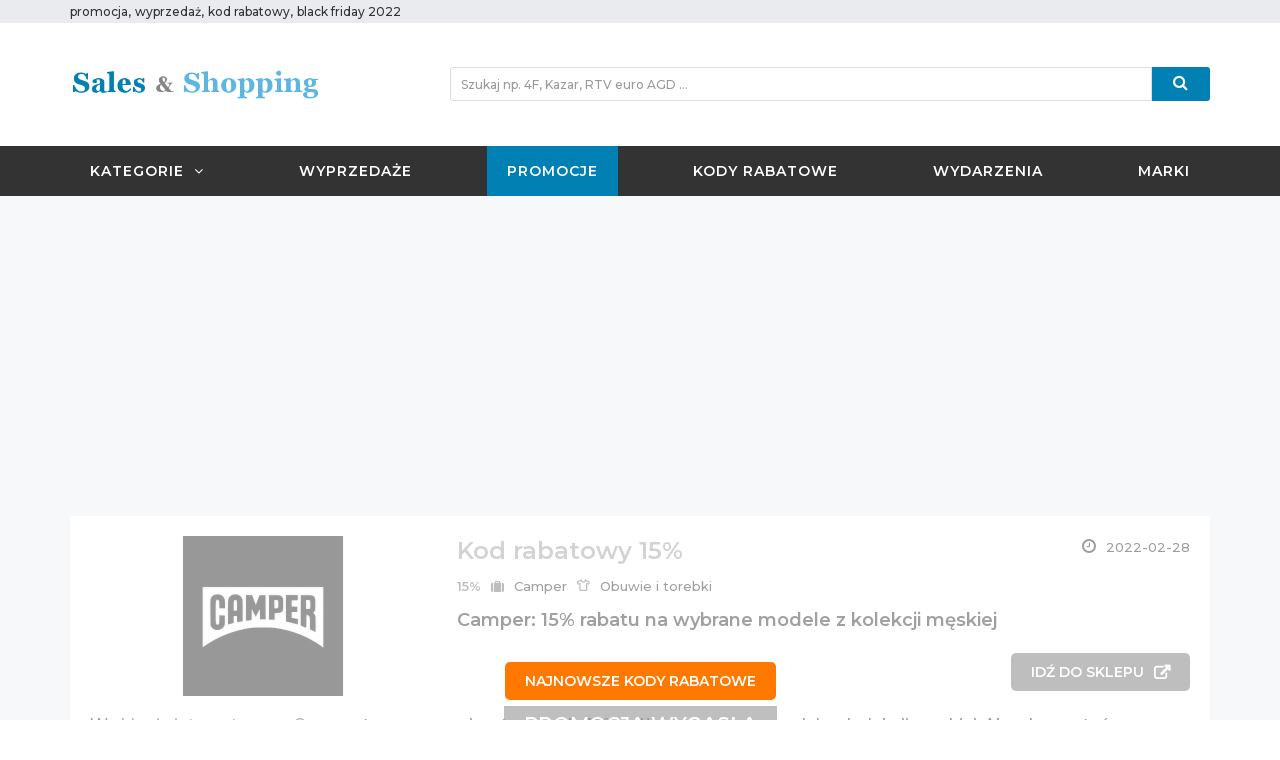

--- FILE ---
content_type: text/html; charset=UTF-8
request_url: https://salesandshopping.pl/promocje/camper-15-rabatu-na-wybrane-modele-z-kolekcji-meskiej-36466
body_size: 44112
content:
<!DOCTYPE html>
    <!--[if lt IE 9 ]><html lang="zxx" dir="ltr" class="no-js ie-old"> <![endif]-->
    <!--[if IE 9 ]><html lang="zxx" dir="ltr" class="no-js ie9"> <![endif]-->
    <!--[if IE 10 ]><html lang="zxx" dir="ltr" class="no-js ie10"> <![endif]-->
    <!--[if (gt IE 10)|!(IE)]><!--><html lang="zxx" dir="ltr" class="no-js"><!--<![endif]-->
    <head>
            <meta charset="utf-8">
<meta http-equiv="X-UA-Compatible" content="IE=edge">
<meta name="viewport" content="width=device-width, initial-scale=1">
<meta http-equiv="cleartype" content="on" />
<title>Camper: 15% rabatu na wybrane modele z kolekcji męskiej</title>
<meta name="referrer" content="origin-when-cross-origin">
<meta name="description" content="W sklepie internetowym Camper trwa promocja, otrzymacie 15% zniżki na wybrane modele z kolekcji męskiej. Aby skorzystać z promocji w sklepie internetowym, należy w koszyku zakup...">
<meta name="keywords" content="promocje, rabaty, zniżki, przeceny, okazje, oferty, promocje na buty, promocje na obuwie, rabaty na buty, rabaty na obuwie, zniżki na buty, zniżki na obuwie, przeceny na buty, przeceny na obuwie, okazje na buty, okazje na obuwie, oferty na buty, oferty na obuwie, aktualne promocje w sklepach, promocje na odzież, rabaty na odzież, zniżki na odzież, przeceny na odzież, okazje na odzież, oferty na odzież, atrakcyjne zniżki, okazjum, promocje luty, rabaty luty, zniżki luty, promocje 2022, rabaty 2022, zniżki 2022, promocje luty 2022, rabaty luty 2022, zniżki luty 2022">
<meta name="robots" content="index, follow">
<meta property='fb:app_id' content="108310465925057">
<meta property="og:url" content="https://salesandshopping.pl/promocje/camper-15-rabatu-na-wybrane-modele-z-kolekcji-meskiej-36466" >
<meta property="og:type" content="article" >
<meta property="og:title" content="Camper: 15% rabatu na wybrane modele z kolekcji męskiej" >
<meta property="og:description" content="W sklepie internetowym Camper trwa promocja, otrzymacie 15% zniżki na wybrane modele z kolekcji męskiej. Aby skorzystać z promocji w sklepie internetowym, należy w koszyku zakup..." >
<meta property="og:image" content="https://salesandshopping.pl/media/s/img/brand/2494.jpg" >
<meta property="og:image:secure_url" content="https://salesandshopping.pl/media/s/img/brand/2494.jpg" >
<meta property="og:image:width" content="256">
<meta property="og:image:height" content="160">
<meta name="robots" content="index, follow">
<meta name="googlebot" content="NOODP" />
<meta name="google-site-verification" content="aCpm1qlHBxzvWhiJ5rIaKII4ZjpqRBoAFbjpb_dORHE" />
<meta name="inis-site-verification" content="aPbDc6w1w63FSV5F" />
                <link href="/css/bootstrap.min.css?v=1" rel="stylesheet">
<link href="/vendors/font-awesome/css/font-awesome.min.css" rel="stylesheet">
<link href="/vendors/linearicons/css/linearicons.css" rel="stylesheet">
<!-- Owl Carousel -->
<link href="/vendors/owl-carousel/owl.carousel.min.css" rel="stylesheet">
<link href="/vendors/owl-carousel/owl.theme.min.css" rel="stylesheet">
<!-- Flex Slider -->
<link href="/vendors/flexslider/flexslider.css" rel="stylesheet">
<!-- Template Stylesheet -->
<link href="/css/base.css?v=2" rel="stylesheet">
<link href="/css/style.css?v=6" rel="stylesheet">
                <link rel="dns-prefetch" href="//ajax.googleapis.com" />
<link rel="dns-prefetch" href="//ajax.googleapis.com" />
<link rel="dns-prefetch" href="//connect.facebook.net" />
<link rel="dns-prefetch" href="//www.facebook.com" />
<link rel="dns-prefetch" href="//static.ak.fbcdn.net/" />
<link rel="dns-prefetch" href="//www.google-analytics.com" />
<link rel="home" href="https://salesandshopping.pl" />
<link rel="canonical" href="https://salesandshopping.pl" />
<link rel="start" href="https://salesandshopping.pl" />
<link rel="apple-touch-icon" href="/images/favicon/apple-touch-icon.png">
<link rel="icon" href="/images/favicon/favicon.ico">
<link href="//fonts.googleapis.com/css?family=Montserrat:400,500,600" rel="stylesheet">
<script type="text/javascript" src="/js/jquery-1.12.3.min.js"></script>            <!-- Hotjar Tracking Code for salesandshopping.pl -->
<script>
            (function(h,o,t,j,a,r){
                h.hj=h.hj||function(){(h.hj.q=h.hj.q||[]).push(arguments)};
                h._hjSettings={hjid:2471204,hjsv:6};
                a=o.getElementsByTagName('head')[0];
                r=o.createElement('script');r.async=1;
                r.src=t+h._hjSettings.hjid+j+h._hjSettings.hjsv;
                a.appendChild(r);
            })(window,document,'https://static.hotjar.com/c/hotjar-','.js?sv=');
        </script>
        <!-- Skrypt FreshMail-->
            </head>
    <body id="body">
        <!--[if lt IE 9]>
        <p class="browserupgrade alert-error">
            Używasz <strong>starej wersji</strong> przeglądarki. Proszę <a href="https://browsehappy.com/">zaktualizuj
            przeglądarkę</a>, aby móc korzystać z wszystkich funkcjonalności strony.
        </p>
        <![endif]-->

        <noscript>
            <div class="noscript alert-error">
                Do pełnej funkcjonalności strony potrzebujesz włączonej obsługi skryptów. Tu znajdziesz <a
                        href="https://www.enable-javascript.com/pl/" target="_blank">instrukcje, które pozwolą Ci włączyć skrypty w
                    Twojej przeglądarce</a>.
            </div>
        </noscript>
        <div id="pageWrapper" class="page-wrapper">
            <!-- –––––––––––––––[ HEADER ]––––––––––––––– -->
            <header id="mainHeader" class="main-header">
                                    <!-- Header Menu -->
<div class="header-menu bg-dark-grey is-hidden-md-up navbar-fixed-top">
    <div class="container">
        <nav class="nav-bar">
            <a href="/" class="logo-mobile" title="promocja, wyprzedaż, kod rabatowy - Sales &amp; Shopping">
                <img src="/images/logo_light.png" alt="promocja, wyprzedaż, kod rabatowy - Sales &amp; Shopping"
                     class="is-hidden-sm-up logo-xs-width-up">
            </a>
            <div class="nav-header float-right">
                            <span class="nav-toggle" data-toggle="#header-navbar">
                                <i></i>
                                <i></i>
                                <i></i>
                            </span>
            </div>
            <div id="header-navbar" class="nav-collapse">
                <ul class="nav-menu">
                    <li >
                        <a href="#" title="Promocje, wyprzedaże, kody rabatowe według kategorii" data-toggle="modal" data-target="#menu_cat_mobile">Kategorie</a>
                    </li>
                    <li >
                        <a href="/wyprzedaze" title="Wyprzedaże 2022">Wyprzedaże</a>
                    </li>
                    <li class="active">
                        <a href="/promocje"
                           title="Promocja, wyprzedaż, zniżka, rabat">Promocje</a>
                    </li>
                     <li >
                        <a href="/kody-rabatowe" title="Kody rabatowe, kupony rabatowe">Kody rabatowe</a>
                     </li>
                    <li >
                        <a href="/wydarzenia"
                           title="Wydarzenia modowe, targi mody, targi dla zwierząt, targi żywności">Wydarzenia</a>
                    </li>
                                                                                <li >
                        <a href="/marki/"
                           title="Promocje i kupony rabatowe w sklepach">Marki</a>
                    </li>
                                                                                                                                        </ul>
            </div>
                                                                                                        </nav>
    </div>
</div>
<div class="modal fade" tabindex="-1" role="dialog" id="menu_cat_mobile">
    <div class="modal-dialog">
        <div class="modal-content panel">
            <div class="modal-body">
                <button type="button" class="close" data-dismiss="modal" aria-label="Close"><span aria-hidden="true">&times;</span>
                </button>
                <div class="row row-v-10">
                    <div class="cat-menu-mobile">
                        <ul class="mt-20">
                            <li><a href="/moda"
                                   title="Promocje i kody rabatowe na odzież, bieliznę, obuwie, torby, biżuterię i inne akcesoria"><i
                                            class="lnr lnr-shirt pr-10"></i>Moda</a>
                            </li>
                            <li><a href="/obuwie-i-torebki"
                                   title="Promocje i kody rabatowe na obuwie i torebki"><i
                                            class="fa fa-shopping-bag pr-10"></i>Obuwie i torebki</a>
                            </li>
                            <li><a href="/bizuteria-i-zegarki"
                                   title="Promocje i kody rabatowe na biżuterię i zegarki"><i
                                            class="fa fa-diamond pr-10"></i>Biżuteria i zegarki</a>
                            </li>
                            <li><a href="/kosmetyki-i-perfumy"
                                   title="Promocje i kody rabatowe na perfumy i kosmetyki do pielęgnacji twarzy oraz ciała"><i
                                            class="lnr lnr-drop pr-10"></i>Kosmetyki i Perfumy</a>
                            </li>
                            <li><a href="/bielizna"
                                   title="Promocje i kody rabatowe na bieliznę damską oraz męską"><i
                                            class="lnr lnr-shirt pr-10"></i>Bielizna</a>
                            </li>
                            <li><a href="/walizki-i-torby"
                                   title="Promocje i kody rabatowe na walizki i torby"><i
                                            class="fa fa-suitcase pr-10"></i>Walizki i Torby</a>
                            </li>
                            <li><a href="/okulary-i-soczewki"
                                   title="Promocje i kody rabatowe na okulary i soczewki"><i
                                            class="fa fa-eye pr-10"></i>Okulary i Soczewki</a>
                            </li>
                            <li><a href="/dom-i-ogrod"
                                   title="Promocje i kody rabatowe na produkty do domu, kuchni i ogrodu, meble i wyposażenie wnętrz"><i
                                            class="fa fa-home pr-10"></i>Dom i Ogród</a>
                            </li>
                            <li><a href="/sport-i-rekreacja"
                                   title="Promocje i kody rabatowe na odzież, obuwie oraz akcesoria i sprzęt sportowy"><i
                                            class="fa fa-soccer-ball-o pr-10"></i>Sport i Rekreacja</a>
                            </li>
                            <li><a href="/elektronika"
                                   title="Promocje i kody rabatowe na komputery, gry, konsole, sprzęt AGD i RTV"><i
                                            class="fa fa-laptop pr-10"></i>Elektronika</a>
                            </li>
                            <li><a href="/dla-dzieci"
                                   title="Promocje i kupony rabatowe na produkty i akcesoria dla dzieci"><i
                                            class="fa fa-child pr-10"></i>Dla dzieci</a>
                            </li>
                            <li><a href="/dla-zwierzat"
                                   title="Promocje i kupony rabatowe na produkty i akcesoria dla psów, kotów i innych zwierząt"><i
                                            class="fa fa-paw pr-10"></i>Dla zwierząt</a>
                            </li>
                            <li><a href="/motoryzacja"
                                   title="Promocje i kody rabatowe na części oraz akcesoria samochodowe"><i
                                            class="fa fa-car pr-10"></i>Motoryzacja</a>
                            </li>
                            <li><a href="/prezenty-i-gadzety"
                                   title="Promocje i kody rabatowe na prezenty, gadżety, upominki oraz kwiaty"><i
                                            class="fa fa-gift pr-10"></i>Prezenty i gadżety</a>
                            </li>
                            <li><a href="/ksiazki-muzyka-i-filmy"
                                   title="Promocje i kody rabatowe na książki, audiobooki, filmy, gry, muzykę"><i
                                            class="fa fa-book pr-10"></i>Książki, muzyka i filmy</a>
                            </li>
                            <li><a href="/jedzenie-i-napoje"
                                   title="Promocje i kody rabatowe do pizzeri, restauracji oraz na artykuły spożywcze"><i
                                            class="fa fa-cutlery pr-10"></i>Jedzenie i Napoje</a>
                            </li>
                            <li><a href="/podroze-i-hotele"
                                   title="Promocje i kody rabatowe na wycieczki, pobyty w hotelu, bilety lotnicze i autokarowe"><i
                                            class="fa fa-plane pr-10"></i>Podróże i hotele</a>
                            </li>
                            <li><a href="/zdrowie"
                                   title="Promocje i kody rabatowe na produkty dla zdrowia"><i
                                            class="fa fa-heartbeat pr-10"></i>Zdrowie</a>
                            </li>
                            <li><a href="/dla-firm"
                                   title="Promocje i kupony rabatowe na produkty i akcesoria biurowe"><i
                                            class="fa fa-briefcase pr-10"></i>Dla firm</a>
                            </li>
                            <li><a href="/uslugi"
                                   title="Promocje i kody rabatowe na usługi fryzjerskie, kosmetyczne, zabiegi medycyny estetycznej i inne"><i
                                            class="fa fa-cut pr-10"></i>Usługi</a>
                            </li>
                        </ul>
                    </div>
                </div>
            </div>
        </div>
    </div>
</div>
<!-- End Header Menu -->
                                                    <!-- Top Bar -->
<div class="top-bar bg-gray">
    <div class="container">
        <div class="row">
            <div class="col-sm-12 col-md-5 is-hidden-sm-down">
                <ul class="nav-top nav-top-left list-inline t-left">
                    <li>
                        <a class="is-inline" href="/promocje" title="aktualne promocje, zniżki, rabaty">promocja</a>, <a class="is-inline" href="/wyprzedaze" title="aktualne wyprzedaże 2022">wyprzedaż</a>, <a class="is-inline" href="/kody-rabatowe" title="aktualne kody rabatowe">kod rabatowy</a>, <a class="is-inline" href="/black-friday" title="kiedy black friday 2022?">black friday 2022</a>
                    </li>
                </ul>
            </div>
                                                                                                                                                </div>
    </div>
</div>
<!-- End Top Bar -->
                                                    <!-- Header Header -->
<div class="header-header bg-white">
    <div class="container">
        <div class="row row-rl-0 row-md-cell">
            <div class="brand col-md-4 t-xs-center t-md-left valign-middle">
                <a href="/" class="logo" title="promocja, wyprzedaż, kod rabatowy - Sales &amp; Shopping">
                    <img src="/images/logo.png" alt="promocja, wyprzedaż, kod rabatowy - Sales &amp; Shopping" class="is-hidden-sm-down logo-xs-width-up">
                </a>
            </div>
            <div class="header-search col-md-8">
                <div class="row ptb-10 search-tb-sm-down">
                    <div class="col-sm-12 pt-sm-30 pt-xs-30 pt-md-0">
                        <form class="search-form" action="/search/">
                            <div class="input-group">
                                <input type="text" name='q' class="form-control input-sm search-input" placeholder="Szukaj np. 4F, Kazar, RTV euro AGD ..." required="required">
                                <div class="input-group-btn">
                                    <button type="submit" class="btn btn-lg btn-sm btn-search btn-block" title="Szukaj promocji i kodów rabatowych">
                                        <i class="fa fa-search font-16"></i>
                                    </button>
                                </div>
                            </div>
                        </form>
                    </div>
                </div>
            </div>
        </div>
    </div>
</div>
<!-- End Header Header -->
                                                    <!-- Header Menu -->
<div class="header-menu bg-dark-grey is-hidden-sm-down">
    <div class="container">
        <nav class="nav-bar">
            <div class="nav-header">
                        <span class="nav-toggle" data-toggle="#header-navbar1">
                            <i></i>
                            <i></i>
                            <i></i>
                        </span>
            </div>
            <div id="header-navbar1" class="nav-collapse">
                <ul class="nav-menu">
                                                                                    <li class="dropdown-mega-menu">
                        <a href="/kategorie/" title="Promocje, wyprzedaże, kody rabatowe według kategorii">Kategorie</a>
                        <div class="mega-menu">
                            <div class="row row-v-10">
                                <div class="col-md-3">
                                    <ul>
                                        <li><a href="/moda"
                                               title="Promocje i kody rabatowe na odzież, bieliznę, obuwie, torby, biżuterię i inne akcesoria"><i
                                                        class="lnr lnr-shirt pr-10"></i>Moda</a>
                                        </li>
                                        <li><a href="/obuwie-i-torebki"
                                               title="Promocje i kody rabatowe na obuwie i torebki"><i
                                                        class="fa fa-shopping-bag pr-10"></i>Obuwie i torebki</a>
                                        </li>
                                        <li><a href="/bizuteria-i-zegarki"
                                               title="Promocje i kody rabatowe na biżuterię i zegarki"><i
                                                        class="fa fa-diamond pr-10"></i>Biżuteria i zegarki</a>
                                        </li>
                                        <li><a href="/kosmetyki-i-perfumy"
                                               title="Promocje i kody rabatowe na perfumy i kosmetyki do pielęgnacji twarzy oraz ciała"><i
                                                        class="lnr lnr-drop pr-10"></i>Kosmetyki i Perfumy</a>
                                        </li>
                                        <li><a href="/bielizna"
                                               title="Promocje i kody rabatowe na bieliznę damską oraz męską"><i
                                                        class="lnr lnr-shirt pr-10"></i>Bielizna</a>
                                        </li>
                                    </ul>
                                </div>
                                <div class="col-md-3">
                                    <ul>
                                        <li><a href="/walizki-i-torby"
                                               title="Promocje i kody rabatowe na walizki i torby"><i
                                                        class="fa fa-suitcase pr-10"></i>Walizki i Torby</a>
                                        </li>
                                        <li><a href="/okulary-i-soczewki"
                                               title="Promocje i kody rabatowe na okulary i soczewki"><i
                                                        class="fa fa-eye pr-10"></i>Okulary i Soczewki</a>
                                        </li>
                                        <li><a href="/dom-i-ogrod"
                                               title="Promocje i kody rabatowe na produkty do domu, kuchni i ogrodu, meble i wyposażenie wnętrz"><i
                                                        class="fa fa-home pr-10"></i>Dom i Ogród</a>
                                        </li>
                                        <li><a href="/sport-i-rekreacja"
                                               title="Promocje i kody rabatowe na odzież, obuwie oraz akcesoria i sprzęt sportowy"><i
                                                        class="fa fa-soccer-ball-o pr-10"></i>Sport i Rekreacja</a>
                                        </li>
                                        <li><a href="/elektronika"
                                               title="Promocje i kody rabatowe na komputery, gry, konsole, sprzęt AGD i RTV"><i
                                                        class="fa fa-laptop pr-10"></i>Elektronika</a>
                                        </li>
                                    </ul>
                                </div>
                                <div class="col-md-3">
                                    <ul>
                                        <li><a href="/dla-dzieci"
                                               title="Promocje i kupony rabatowe na produkty i akcesoria dla dzieci"><i
                                                        class="fa fa-child pr-10"></i>Dla dzieci</a>
                                        </li>
                                        <li><a href="/dla-zwierzat"
                                               title="Promocje i kupony rabatowe na produkty i akcesoria dla psów, kotów i innych zwierząt"><i
                                                        class="fa fa-paw pr-10"></i>Dla zwierząt</a>
                                        </li>
                                        <li><a href="/motoryzacja"
                                               title="Promocje i kody rabatowe na części oraz akcesoria samochodowe"><i
                                                        class="fa fa-car pr-10"></i>Motoryzacja</a>
                                        </li>
                                        <li><a href="/prezenty-i-gadzety"
                                               title="Promocje i kody rabatowe na prezenty, gadżety, upominki oraz kwiaty"><i
                                                        class="fa fa-gift pr-10"></i>Prezenty i gadżety</a>
                                        </li>
                                        <li><a href="/ksiazki-muzyka-i-filmy"
                                               title="Promocje i kody rabatowe na książki, audiobooki, filmy, gry, muzykę"><i
                                                        class="fa fa-book pr-10"></i>Książki, muzyka i filmy</a>
                                        </li>
                                    </ul>
                                </div>
                                <div class="col-md-3">
                                    <ul>
                                        <li><a href="/jedzenie-i-napoje"
                                               title="Promocje i kody rabatowe do pizzeri, restauracji oraz na artykuły spożywcze"><i
                                                        class="fa fa-cutlery pr-10"></i>Jedzenie i Napoje</a>
                                        </li>
                                        <li><a href="/podroze-i-hotele"
                                               title="Promocje i kody rabatowe na wycieczki, pobyty w hotelu, bilety lotnicze i autokarowe"><i
                                                        class="fa fa-plane pr-10"></i>Podróże i hotele</a>
                                        </li>
                                        <li><a href="/zdrowie"
                                               title="Promocje i kody rabatowe na produkty dla zdrowia"><i
                                                        class="fa fa-heartbeat pr-10"></i>Zdrowie</a>
                                        </li>
                                        <li><a href="/dla-firm"
                                               title="Promocje i kupony rabatowe na produkty i akcesoria biurowe"><i
                                                        class="fa fa-briefcase pr-10"></i>Dla firm</a>
                                        </li>
                                        <li><a href="/uslugi"
                                               title="Promocje i kody rabatowe na usługi fryzjerskie, kosmetyczne, zabiegi medycyny estetycznej i inne"><i
                                                        class="fa fa-cut pr-10"></i>Usługi</a>
                                        </li>
                                    </ul>
                                </div>
                            </div>
                        </div>
                    </li>
                    <li >
                        <a href="/wyprzedaze" title="Wyprzedaże 2022">Wyprzedaże</a>
                    </li>
                    <li class="active">
                                                <a href="/promocje" title="Promocja, wyprzedaż, zniżka, rabat">Promocje</a>
                    </li>
                    <li >
                        <a href="/kody-rabatowe/" title="Kody rabatowe, kupony rabatowe">Kody rabatowe</a>
                    </li>
                    <li >
                                                <a href="/wydarzenia" title="Wydarzenia modowe, targi mody, targi dla zwierząt, targi żywności">Wydarzenia</a>
                    </li>
                                                                                    <li >
                        <a href="/marki/" title="Promocje i kupony rabatowe w sklepach">Marki</a>
                    </li>
                                                                                                                                                                           </ul>
            </div>
                                                                                                                      </nav>
    </div>
</div>
<!-- End Header Menu -->
                            </header>
            <!-- –––––––––––––––[ HEADER ]––––––––––––––– -->
            <!-- –––––––––––––––[ PAGE CONTENT ]––––––––––––––– -->
            <main id="mainContent" class="main-content">
                <div class="page-container ptb-md-20">
    <div class="text-center pb-20 prl-15 container cls-adds-fix">
            <script async src="https://pagead2.googlesyndication.com/pagead/js/adsbygoogle.js"></script>
        <!-- SalesAndShopping -->
        <ins class="adsbygoogle"
             style="display:block"
             data-ad-client="ca-pub-5738613552607694"
             data-ad-slot="1888875062"
             data-ad-format="auto"
             data-full-width-responsive="true"></ins>
        <script>
            (adsbygoogle = window.adsbygoogle || []).push({});
        </script>
                                                                                                                                                            </div>
    <div class="container">
        <div class="row row-rl-10 row-tb-20">
            <div class="page-content col-xs-12 col-md-12">
                <div class="row row-tb-20">
                    <div class="col-xs-12">
                        <div class="deal-deatails panel">
                            <div class="row row-rl-0 row-sm-cell">
                                <div class="col-sm-12">
                                    <div class="bg-white">
                                        <div class="p-10 p-sm-20 promotion-expired" id="post-content">
    <div>
        <div class="col-sm-4 text-center pb-xs-20 prl-0 pr-sm-20 valign-top">
                        <a href="/visit/2494?r=36466" target="_blank">
                            <img class="pr-sm-20" src="https://salesandshopping.pl/media/s/img/brand/2494.jpg" class="float-md-left pb-xs-10 pb-md-0" alt="Camper Camper: 15% rabatu na wybrane modele z kolekcji męskiej" title="Camper Camper: 15% rabatu na wybrane modele z kolekcji męskiej">
                            </a>
                    </div>
        <div class="col-sm-8 p-0 valign-lg-top">
            <div class="sas-post">
                <div class="sas-post-icons">
                                        <a href="/visit/2494?r=36466" target="_blank">
                                            <div class="sas-post-discount font-20 font-md-24 mb-10">Kod rabatowy 15%</div>
                                            </a>
                                        <div class="sas-post-date pb-10 color-red-sas" title="Data ważności"><i class="ico fa fa-clock-o mr-10 font-16"></i>2022-02-28</div>
                </div>
                <div class="sas-post-icons">
                    <div class="sas-post-brand-category pb-10">
                        <div class="pr-10 color-green-sas"><strong>15%</strong></div>                                                    <div class="sas-post-brand pr-10 color-mid" class="sas-post-brand-category pb-10" title="Promocje i kody rabatowe w Camper">
                                <i class="ico fa fa-suitcase mr-10"></i><a href="/marki/camper">Camper</a></div>
                                                                            <div class="sas-post-category color-mid" title="Promocje i kody rabatowe Obuwie i Torebki"><i class="ico lnr lnr-shirt mr-10"></i><a href="/obuwie-i-torebki">Obuwie i torebki</a></div>
                                            </div>
                </div>
                <h1 class="deal-title mb-10">
                                        <a href="/visit/2494?r=36466" target="_blank">
                                                <strong>Camper: 15% rabatu na wybrane modele z kolekcji męskiej</strong>
                                            </a>
                                    </h1>
                                    <div class="t-center t-sm-right mb-20"><a class="button-green w-full w-sm-auto" href="/visit/2494?r=36466" target="_blank"><strong>idź do sklepu</strong></a></div>
                            </div>
        </div>
    </div>
    <div>
        <p>W <a href="https://salesandshopping.pl/visit/2494/" target="_blank" rel="nofollow noopener">sklepie internetowym Camper</a> trwa promocja, otrzymacie <strong><a href="https://salesandshopping.pl/visit/2494/" target="_blank" rel="nofollow noopener">15%</a></strong> zniżki na wybrane modele z kolekcji męskiej. Aby skorzystać z promocji w <a href="https://salesandshopping.pl/visit/2494/" target="_blank" rel="nofollow noopener">sklepie internetowym</a>, należy w koszyku zakup&oacute;w wpisać kod rabatowy: <strong>EXTRA15OFF</strong>. Bezpłatna wysyłka wszystkich zam&oacute;wień o wartości powyżej 200 zł. &nbsp;<br />Akcja rabatowa obowiązuje w <a href="https://salesandshopping.pl/visit/2494/" target="_blank" rel="nofollow noopener">sklepie online</a> i potrwa do 28 lutego 2022.&nbsp;<br /><br />Źr&oacute;dło: <a href="https://salesandshopping.pl/visit/2494/" target="_blank" rel="nofollow noopener">Camper</a></p>
    </div>
</div>
    <div id="deal-single-overlay">
        <div>
            <p>Promocja wygasła</p>
        </div>
    </div>
<script type="text/javascript">var sasPostId = 36466;</script>
                                    </div>
                                </div>
                            </div>
                            <div>
                                <footer class="entry-footer">
                                                                                                                                                                                                                                                                                <div class="blog-post-tags ptb-20">
    <ul class="tags-hidden">
        <li>Tagi:</li>
                    <li>
                <a href="/tag/promocje" title="promocje">promocje</a>
            </li>
                    <li>
                <a href="/tag/rabaty" title="rabaty">rabaty</a>
            </li>
                    <li>
                <a href="/tag/znizki" title="zniżki">zniżki</a>
            </li>
                    <li>
                <a href="/tag/przeceny" title="przeceny">przeceny</a>
            </li>
                    <li>
                <a href="/tag/okazje" title="okazje">okazje</a>
            </li>
                    <li>
                <a href="/tag/oferty" title="oferty">oferty</a>
            </li>
                    <li>
                <a href="/tag/promocje-na-buty" title="promocje na buty">promocje na buty</a>
            </li>
                    <li>
                <a href="/tag/promocje-na-obuwie" title="promocje na obuwie">promocje na obuwie</a>
            </li>
                    <li>
                <a href="/tag/rabaty-na-buty" title="rabaty na buty">rabaty na buty</a>
            </li>
                    <li>
                <a href="/tag/rabaty-na-obuwie" title="rabaty na obuwie">rabaty na obuwie</a>
            </li>
                    <li>
                <a href="/tag/znizki-na-buty" title="zniżki na buty">zniżki na buty</a>
            </li>
                    <li>
                <a href="/tag/znizki-na-obuwie" title="zniżki na obuwie">zniżki na obuwie</a>
            </li>
                    <li>
                <a href="/tag/przeceny-na-buty" title="przeceny na buty">przeceny na buty</a>
            </li>
                    <li>
                <a href="/tag/przeceny-na-obuwie" title="przeceny na obuwie">przeceny na obuwie</a>
            </li>
                    <li>
                <a href="/tag/okazje-na-buty" title="okazje na buty">okazje na buty</a>
            </li>
                    <li>
                <a href="/tag/okazje-na-obuwie" title="okazje na obuwie">okazje na obuwie</a>
            </li>
                    <li>
                <a href="/tag/oferty-na-buty" title="oferty na buty">oferty na buty</a>
            </li>
                    <li>
                <a href="/tag/oferty-na-obuwie" title="oferty na obuwie">oferty na obuwie</a>
            </li>
                    <li>
                <a href="/tag/aktualne-promocje-w-sklepach" title="aktualne promocje w sklepach">aktualne promocje w sklepach</a>
            </li>
                    <li>
                <a href="/tag/promocje-na-odziez" title="promocje na odzież">promocje na odzież</a>
            </li>
                    <li>
                <a href="/tag/rabaty-na-odziez" title="rabaty na odzież">rabaty na odzież</a>
            </li>
                    <li>
                <a href="/tag/znizki-na-odziez" title="zniżki na odzież">zniżki na odzież</a>
            </li>
                    <li>
                <a href="/tag/przeceny-na-odziez" title="przeceny na odzież">przeceny na odzież</a>
            </li>
                    <li>
                <a href="/tag/okazje-na-odziez" title="okazje na odzież">okazje na odzież</a>
            </li>
                    <li>
                <a href="/tag/oferty-na-odziez" title="oferty na odzież">oferty na odzież</a>
            </li>
                    <li>
                <a href="/tag/atrakcyjne-znizki" title="atrakcyjne zniżki">atrakcyjne zniżki</a>
            </li>
                    <li>
                <a href="/tag/okazjum" title="okazjum">okazjum</a>
            </li>
                    <li>
                <a href="/tag/promocje-luty" title="promocje luty">promocje luty</a>
            </li>
                    <li>
                <a href="/tag/rabaty-luty" title="rabaty luty">rabaty luty</a>
            </li>
                    <li>
                <a href="/tag/znizki-luty" title="zniżki luty">zniżki luty</a>
            </li>
                    <li>
                <a href="/tag/promocje-2022" title="promocje 2022">promocje 2022</a>
            </li>
                    <li>
                <a href="/tag/rabaty-2022" title="rabaty 2022">rabaty 2022</a>
            </li>
                    <li>
                <a href="/tag/znizki-2022" title="zniżki 2022">zniżki 2022</a>
            </li>
                    <li>
                <a href="/tag/promocje-luty-2022" title="promocje luty 2022">promocje luty 2022</a>
            </li>
                    <li>
                <a href="/tag/rabaty-luty-2022" title="rabaty luty 2022">rabaty luty 2022</a>
            </li>
                    <li>
                <a href="/tag/znizki-luty-2022" title="zniżki luty 2022">zniżki luty 2022</a>
            </li>
            </ul>
    <div class="text-right">
        <div class="more-link btn btn-link">pokaż wszystkie tagi <i class="icon fa fa-long-arrow-down"></i></div>
    </div>
</div>
                                                                        <div class="text-center pb-20 prl-15 cls-adds-fix" id="bottom-a-sas">
            <script async src="//pagead2.googlesyndication.com/pagead/js/adsbygoogle.js"></script>
        <!-- SAS Rec Post New -->
        <ins class="adsbygoogle"
            style="display:block"
            data-ad-client="ca-pub-5738613552607694"
            data-ad-slot="4014976263"
            data-ad-format="auto"></ins>
        <script>(adsbygoogle = window.adsbygoogle || []).push({});</script>
                                                                                                                                                            </div>
                                </footer>

                            </div>
                        </div>
                    </div>
                </div>
            </div>
        </div>
    </div>
</div>
<a href="/kody-rabatowe" class="newest-btn mb-md-20 w-xs-full w-md-auto">Najnowsze kody rabatowe</a>            </main>
            <!-- –––––––––––––––[ END PAGE CONTENT ]––––––––––––––– -->
                            <section class="footer-top-area pt-30 pb-30 pos-r bg-dark-grey">
    <div class="container">
        <div class="row row-tb-10">
            <div class="col-xs-12 col-sm-12">
                <div class="row row-tb-20">
                    <div class="footer-col col-sm-12">
                        <div class="footer-about">
                            <img class="" src="/images/logo_light.png" width="250"
                                 alt="promocja, wyprzedaż, kod rabatowy - Sales &amp; Shopping">
                            <p class="color-light">Sales and Shopping - promocja, rabat, zniżka, wyprzedaż, targi mody, pokazy mody, wydarzenia modowe.<br> Promujemy ideę smart shoppingu, czyli rozsądne, przemyślanie i sprytne zakupy, do czego zachęcamy Ciebie, Twoją rodzinę i znajomych. Znajdziesz tu najnowsze promocje i wyprzedaż w centrach handlowych, kody rabatowe i oferty specjalne obowiązujące w czasopismach i sklepach internetowych, a także najciekawsze wydarzenia modowe w całej Polsce.</p>
                        </div>
                    </div>
                </div>
            </div>
            <div class="col-xs-12 col-sm-12">
                <div class="row row-tb-10">
                    <div class="footer-col col-sm-12">
                        <div class="footer-links">
                            <h2 class="color-lighter mb-10">Linki</h2>
                            <ul>
                                                                                                                                                                <li><a href="/kontakt">Kontakt</a>
                                </li>
                                <li><a href="/regulamin">Regulamin</a>
                                </li>
                                <li><a href="/polityka-prywatnosci">Polityka prywatności</a>
                                </li>
                                <li><a href="/tag/weekend-znizek">Weekend Zniżek</a>
                                </li>
                                <li><a href="/black-friday">Black Friday 2022</a>
                                </li>
                                <li><a href="https://salesandshopping.co.uk">SaS w UK</a>
                                </li>
                            </ul>
                        </div>
                    </div>
                </div>
            </div>
        </div>
    </div>
</section>
                        <div><!-- –––––––––––––––[ FOOTER ]––––––––––––––– -->
<footer id="mainFooter" class="main-footer mb-50 mb-md-0">
    <div class="container">
        <div class="row">
            <p class="is-inline-block">Copyright © 2026 - Wszystkie prawa zastrzeżone.</p>
            <ul class="list-inline social-icons social-icons--colored p-15 is-inline col-xs-12">
                <li class="social-icons__item">
                    <a href="https://www.facebook.com/salesandshoppingpoland/" target="_blank"><i class="fa fa-facebook"></i></a>
                </li>
            </ul>
        </div>
    </div>
</footer>
<!-- –––––––––––––––[ END FOOTER ]––––––––––––––– -->
</div>
        </div>
                        <script type="text/javascript" src="/js/bootstrap.min.js"></script>
<script type="text/javascript" src="/vendors/modernizr/modernizr-2.6.2.min.js"></script>
<script type="text/javascript" src="/vendors/owl-carousel/owl.carousel.min.js"></script>
<script type="text/javascript" src="/vendors/flexslider/jquery.flexslider-min.js"></script>
<script type="text/javascript" src="/vendors/countdown/jquery.countdown.js"></script>
<script type="text/javascript" src="/js/main.js?v=5"></script>
<script type="text/javascript" src="/js/prebid-ads.js"></script>
<script type="text/javascript" src="/js/sas_com.js"></script>

<script async src="https://www.googletagmanager.com/gtag/js?id=UA-49608161-1"></script>
<script type="text/javascript">
    window.dataLayer = window.dataLayer || [];
    function gtag(){dataLayer.push(arguments);}
    gtag('js', new Date());
    gtag('config', 'UA-49608161-1');
</script>

        
    <script type="text/javascript" src="/js/jquery-cookie.js?v=1"></script>
    <script type="text/javascript">var trans = 'Pokaż kod'</script>
    <script type="text/javascript" src="/js/showCode.js?v=5"></script>

        <!-- ––––––––––––––––––––––––––––––––––––––––– -->
        <!-- BACK TO TOP                               -->
        <!-- ––––––––––––––––––––––––––––––––––––––––– -->
        <div id="backTop" class="back-top">
            <i class="fa fa-angle-up" aria-hidden="true"></i>
        </div>
    </body>
</html>


--- FILE ---
content_type: text/html; charset=utf-8
request_url: https://www.google.com/recaptcha/api2/aframe
body_size: 264
content:
<!DOCTYPE HTML><html><head><meta http-equiv="content-type" content="text/html; charset=UTF-8"></head><body><script nonce="lecUgnqSmsOyq1bcTOihUA">/** Anti-fraud and anti-abuse applications only. See google.com/recaptcha */ try{var clients={'sodar':'https://pagead2.googlesyndication.com/pagead/sodar?'};window.addEventListener("message",function(a){try{if(a.source===window.parent){var b=JSON.parse(a.data);var c=clients[b['id']];if(c){var d=document.createElement('img');d.src=c+b['params']+'&rc='+(localStorage.getItem("rc::a")?sessionStorage.getItem("rc::b"):"");window.document.body.appendChild(d);sessionStorage.setItem("rc::e",parseInt(sessionStorage.getItem("rc::e")||0)+1);localStorage.setItem("rc::h",'1769346985334');}}}catch(b){}});window.parent.postMessage("_grecaptcha_ready", "*");}catch(b){}</script></body></html>

--- FILE ---
content_type: text/css
request_url: https://salesandshopping.pl/css/base.css?v=2
body_size: 86114
content:
@charset "utf-8";

/*
––––––––––––––––––––––––––––––––––––––––––––––––––––––––––––––––––––––––
  FRIDAY - Coupons, Deals, Discounts and Promo Codes Template
–––––––––––––––––––––––––––––––––––––––––––––––––––––––––––––––

    - File           : base.css
    - Desc           : Template - Stylesheet
    - Version        : 1.1
    - Date           : 2017-03-01
    - Author         : CODASTROID
    - Author URI     : https://themeforest.net/user/codastroid

––––––––––––––––––––––––––––––––––––––––––––––––––––––––––––––––––––––––
*/


/* ––––––––––––––––––––––––––––––––––––––––––––– */
/* ––––––––––––––>>> TYPOGRAPHY  <<<–––––––––––– */
/* ––––––––––––––––––––––––––––––––––––––––––––– */
html {
  margin: 0;
  padding: 0;
  height: 100%;
}
body {
  font-family: 'Montserrat', sans-serif;
  font-size: 13px;
  line-height: 1.8;
  background-color: #fff;
  color: #384047;
  font-weight: 500;
  position: relative;
  padding: 0;
  width: 100%;
  min-height: 100vh;
  overflow-x: hidden;
  -webkit-overflow-scrolling: touch;
  -moz-overflow-scrolling: touch;
  -ms-overflow-scrolling: touch;
  -o-overflow-scrolling: touch;
  overflow-scrolling: touch;
  -webkit-font-kerning: auto;
  -moz-font-kerning: auto;
  font-kerning: auto;
  -o-font-kerning: auto;
}
body.preloader-active {
  overflow-y: hidden;
  -ms-touch-action: none;
}
.no-js body.preloader-active {
  overflow-y: auto;
  -ms-touch-action: auto;
}
* {
  font-family: inherit;
}
/* Bugfix: IE 10 Windows 8 and Windows Phone8 */
@-ms-viewport {
  width: device-width;
}
@-o-viewport {
  width: device-width;
}
@viewport {
  width: device-width;
}
body,
input,
textarea {
  text-rendering: optimizeLegibility;
  -webkit-font-smoothing: antialiased;
  -moz-osx-font-smoothing: grayscale;
}
::selection {
  background-color: #000;
  color: #fff;
  text-shadow: none;
}
::-moz-selection {
  background-color: #000;
  color: #fff;
  text-shadow: none;
}
::-webkit-selection {
  background-color: #000;
  color: #fff;
  text-shadow: none;
}
*,
*:focus,
*:active,
a:link,
a:hover,
a:visited {
  text-decoration: none;
  outline: none !important;
  outline-offset: 0 !important;
}
a {
  color: #314555;
}
a:hover,
a:focus {
  color: #0080B3;
  text-decoration: none;
}
a,
button,
[role="button"],
input[type="button"],
input[type="submit"],
input[type="reset"] {
  cursor: pointer;
}
a,
button,
.btn,
.form-control {
  text-decoration: none;
  -webkit-transition: all 400ms linear 0ms;
  -ms-transition: all 400ms linear 0ms;
  -o-transition: all 400ms linear 0ms;
  transition: all 400ms linear 0ms;
}
select,
button,
[role="button"],
input[type="button"],
input[type="submit"],
input[type="reset"] {
  -webkit-user-select: none;
  -moz-user-select: none;
  -ms-user-select: none;
  user-select: none;
}
/* Remove chrome yellow autofill */
input:-webkit-autofill {
  -webkit-box-shadow: 0 0 0px 1000px #f7f7f7 inset;
}
/* Rurn off number spinners */
input[type="number"]::-webkit-inner-spin-button,
input[type="number"]::-webkit-outer-spin-button {
  -webkit-appearance: none;
  -moz-appearance: none;
  appearance: none;
  margin: 0;
}
/* Reset search styling */
input[type="search"] {
  outline: 0;
}
input[type="search"]::-webkit-search-decoration,
input[type="search"]::-webkit-search-cancel-button,
input[type="search"]::-webkit-search-results-button,
input[type="search"]::-webkit-search-results-decoration {
  display: none;
}
h1,
h2,
h3,
h4,
h5,
h6,
.h1,
.h2,
.h3,
.h4,
.h5,
.h6 {
  display: block;
  line-height: 1.4;
  font-weight: 400;
  margin: 0;
  text-rendering: optimizeLegibility;
}
h1 {
  font-size: 18px;
}
h2 {
  font-size: 16px;
}
h3 {
  font-size: 15px;
}
h4 {
  font-size: 14px;
}
h5 {
  font-size: 13px;
}
h6 {
  font-size: 12px;
}
.h1 {
  font-size: 18px;
}
.h2 {
  font-size: 16px;
}
.h3 {
  font-size: 15px;
}
.h4 {
  font-size: 14px;
}
.h5 {
  font-size: 13px;
}
.h6 {
  font-size: 12px;
}
b,
strong {
  font-weight: bold;
}
ul,
ol {
  padding: 0;
  margin: 0;
  list-style: none;
}
img {
  display: inline-block;
  max-width: 100%;
  height: auto;
  -ms-interpolation-mode: bicubic;
  -webkit-user-select: none;
  -moz-user-select: none;
  -ms-user-select: none;
  user-select: none;
}
img::selection,
img::-webkit-selection,
img::-moz-selection {
  background: transparent;
}
figure {
  display: block;
  padding: 0;
  margin: 0;
  overflow: hidden;
  position: relative;
}
iframe {
  border: none;
}
video,
audio {
  width: 100%;
  height: auto;
}
section {
  position: relative;
}
label {
  font-weight: normal;
}
.panel {
  margin: 0;
}
/* ––––––––––––––––––––––––––––––––––––––––––––– */
/* –––––––––––>>> HELPER CLASSES  <<<––––––––––– */
/* ––––––––––––––––––––––––––––––––––––––––––––– */
/* |––––––––––––––––[ Font Size ]––––––––––––––| */
.font-10 {
  font-size: 10px !important;
}
.font-11 {
  font-size: 11px !important;
}
.font-12 {
  font-size: 12px !important;
}
.font-13 {
  font-size: 13px !important;
}
.font-14 {
  font-size: 14px !important;
}
.font-15 {
  font-size: 15px !important;
}
.font-16 {
  font-size: 16px !important;
}
.font-18 {
  font-size: 18px !important;
}
.font-20 {
  font-size: 20px !important;
}
.font-22 {
  font-size: 22px !important;
}
.font-24 {
  font-size: 24px !important;
}
.font-26 {
  font-size: 26px !important;
}
.font-28 {
  font-size: 28px !important;
}
.font-30 {
  font-size: 30px !important;
}
.font-32 {
  font-size: 32px !important;
}
.font-34 {
  font-size: 34px !important;
}
.font-36 {
  font-size: 36px !important;
}
.font-38 {
  font-size: 38px !important;
}
.font-40 {
  font-size: 40px !important;
}
@media (min-width: 768px) {
  .font-sm-10 {
    font-size: 10px !important;
  }
  .font-sm-11 {
    font-size: 11px !important;
  }
  .font-sm-12 {
    font-size: 12px !important;
  }
  .font-sm-13 {
    font-size: 13px !important;
  }
  .font-sm-14 {
    font-size: 14px !important;
  }
  .font-sm-15 {
    font-size: 15px !important;
  }
  .font-sm-16 {
    font-size: 16px !important;
  }
  .font-sm-18 {
    font-size: 18px !important;
  }
  .font-sm-22 {
    font-size: 22px !important;
  }
  .font-sm-24 {
    font-size: 24px !important;
  }
  .font-sm-26 {
    font-size: 26px !important;
  }
  .font-sm-28 {
    font-size: 28px !important;
  }
  .font-sm-30 {
    font-size: 30px !important;
  }
  .font-sm-32 {
    font-size: 32px !important;
  }
  .font-sm-34 {
    font-size: 34px !important;
  }
  .font-sm-36 {
    font-size: 36px !important;
  }
  .font-sm-38 {
    font-size: 38px !important;
  }
  .font-sm-40 {
    font-size: 40px !important;
  }
}
@media (min-width: 992px) {
  .font-md-10 {
    font-size: 10px !important;
  }
  .font-md-11 {
    font-size: 11px !important;
  }
  .font-md-12 {
    font-size: 12px !important;
  }
  .font-md-13 {
    font-size: 13px !important;
  }
  .font-md-14 {
    font-size: 14px !important;
  }
  .font-md-15 {
    font-size: 15px !important;
  }
  .font-md-16 {
    font-size: 16px !important;
  }
  .font-md-18 {
    font-size: 18px !important;
  }
  .font-md-22 {
    font-size: 22px !important;
  }
  .font-md-24 {
    font-size: 24px !important;
  }
  .font-md-26 {
    font-size: 26px !important;
  }
  .font-md-28 {
    font-size: 28px !important;
  }
  .font-md-30 {
    font-size: 30px !important;
  }
  .font-md-32 {
    font-size: 32px !important;
  }
  .font-md-34 {
    font-size: 34px !important;
  }
  .font-md-36 {
    font-size: 36px !important;
  }
  .font-md-38 {
    font-size: 38px !important;
  }
  .font-md-40 {
    font-size: 40px !important;
  }
}
@media (min-width: 1200px) {
  .font-lg-10 {
    font-size: 10px !important;
  }
  .font-lg-11 {
    font-size: 11px !important;
  }
  .font-lg-12 {
    font-size: 12px !important;
  }
  .font-lg-13 {
    font-size: 13px !important;
  }
  .font-lg-14 {
    font-size: 14px !important;
  }
  .font-lg-15 {
    font-size: 15px !important;
  }
  .font-lg-16 {
    font-size: 16px !important;
  }
  .font-lg-18 {
    font-size: 18px !important;
  }
  .font-lg-22 {
    font-size: 22px !important;
  }
  .font-lg-24 {
    font-size: 24px !important;
  }
  .font-lg-26 {
    font-size: 26px !important;
  }
  .font-lg-28 {
    font-size: 28px !important;
  }
  .font-lg-30 {
    font-size: 30px !important;
  }
  .font-lg-32 {
    font-size: 32px !important;
  }
  .font-lg-34 {
    font-size: 34px !important;
  }
  .font-lg-36 {
    font-size: 36px !important;
  }
  .font-lg-38 {
    font-size: 38px !important;
  }
  .font-lg-40 {
    font-size: 40px !important;
  }
}
/* |––––––––––––[ Padding & Margin ]–––––––––––| */
.p-0 {
  padding: 0 !important;
}
.p-5 {
  padding: 5px !important;
}
.p-10 {
  padding: 10px !important;
}
.p-15 {
  padding: 15px !important;
}
.p-20 {
  padding: 20px !important;
}
.p-30 {
  padding: 25px !important;
}
.p-40 {
  padding: 30px !important;
}
@media (min-width: 768px) {
  .p-sm-0 {
    padding: 0 !important;
  }
  .p-sm-5 {
    padding: 5px !important;
  }
  .p-sm-10 {
    padding: 10px !important;
  }
  .p-sm-15 {
    padding: 15px !important;
  }
  .p-sm-20 {
    padding: 20px !important;
  }
  .p-sm-30 {
    padding: 25px !important;
  }
  .p-sm-40 {
    padding: 30px !important;
  }
}
@media (min-width: 992px) {
  .p-md-0 {
    padding: 0 !important;
  }
  .p-md-5 {
    padding: 5px !important;
  }
  .p-md-10 {
    padding: 10px !important;
  }
  .p-md-15 {
    padding: 15px !important;
  }
  .p-md-20 {
    padding: 20px !important;
  }
  .p-md-30 {
    padding: 25px !important;
  }
  .p-md-40 {
    padding: 30px !important;
  }
}
@media (min-width: 1200px) {
  .p-lg-0 {
    padding: 0 !important;
  }
  .p-lg-5 {
    padding: 5px !important;
  }
  .p-lg-10 {
    padding: 10px !important;
  }
  .p-lg-15 {
    padding: 15px !important;
  }
  .p-lg-20 {
    padding: 20px !important;
  }
  .p-lg-30 {
    padding: 25px !important;
  }
  .p-lg-40 {
    padding: 30px !important;
  }
}
.pt-0 {
  padding-top: 0 !important;
}
.pt-5 {
  padding-top: 5px !important;
}
.pt-10 {
  padding-top: 10px !important;
}
.pt-15 {
  padding-top: 15px !important;
}
.pt-20 {
  padding-top: 20px !important;
}
.pt-30 {
  padding-top: 30px !important;
}
.pt-40 {
  padding-top: 40px !important;
}
.pt-50 {
  padding-top: 50px !important;
}
.pt-60 {
  padding-top: 60px !important;
}
.pt-70 {
  padding-top: 70px !important;
}
.pt-80 {
  padding-top: 80px !important;
}
.pt-90 {
  padding-top: 90px !important;
}
.pt-100 {
  padding-top: 100px !important;
}
@media (max-width: 768px) {
  .pt-xs-0 {
    padding-top: 0 !important;
  }
  .pt-xs-5 {
    padding-top: 5px !important;
  }
  .pt-xs-10 {
    padding-top: 10px !important;
  }
  .pt-xs-15 {
    padding-top: 15px !important;
  }
  .pt-xs-20 {
    padding-top: 20px !important;
  }
  .pt-xs-30 {
    padding-top: 30px !important;
  }
  .pt-xs-40 {
    padding-top: 40px !important;
  }
  .pt-xs-50 {
    padding-top: 50px !important;
  }
  .pt-xs-60 {
    padding-top: 60px !important;
  }
  .pt-xs-70 {
    padding-top: 70px !important;
  }
  .pt-xs-80 {
    padding-top: 80px !important;
  }
  .pt-xs-90 {
    padding-top: 90px !important;
  }
  .pt-xs-100 {
    padding-top: 100px !important;
  }
}
@media (min-width: 768px) {
  .pt-sm-0 {
    padding-top: 0 !important;
  }
  .pt-sm-5 {
    padding-top: 5px !important;
  }
  .pt-sm-10 {
    padding-top: 10px !important;
  }
  .pt-sm-15 {
    padding-top: 15px !important;
  }
  .pt-sm-20 {
    padding-top: 20px !important;
  }
  .pt-sm-30 {
    padding-top: 30px !important;
  }
  .pt-sm-40 {
    padding-top: 40px !important;
  }
  .pt-sm-50 {
    padding-top: 50px !important;
  }
  .pt-sm-60 {
    padding-top: 60px !important;
  }
  .pt-sm-70 {
    padding-top: 70px !important;
  }
  .pt-sm-80 {
    padding-top: 80px !important;
  }
  .pt-sm-90 {
    padding-top: 90px !important;
  }
  .pt-sm-100 {
    padding-top: 100px !important;
  }
}
@media (min-width: 992px) {
  .pt-md-0 {
    padding-top: 0 !important;
  }
  .pt-md-5 {
    padding-top: 5px !important;
  }
  .pt-md-10 {
    padding-top: 10px !important;
  }
  .pt-md-15 {
    padding-top: 15px !important;
  }
  .pt-md-20 {
    padding-top: 20px !important;
  }
  .pt-md-30 {
    padding-top: 30px !important;
  }
  .pt-md-40 {
    padding-top: 40px !important;
  }
  .pt-md-50 {
    padding-top: 50px !important;
  }
  .pt-md-60 {
    padding-top: 60px !important;
  }
  .pt-md-70 {
    padding-top: 70px !important;
  }
  .pt-md-80 {
    padding-top: 80px !important;
  }
  .pt-md-90 {
    padding-top: 90px !important;
  }
  .pt-md-100 {
    padding-top: 100px !important;
  }
}
@media (min-width: 1200px) {
  .pt-lg-0 {
    padding-top: 0 !important;
  }
  .pt-lg-5 {
    padding-top: 5px !important;
  }
  .pt-lg-10 {
    padding-top: 10px !important;
  }
  .pt-lg-15 {
    padding-top: 15px !important;
  }
  .pt-lg-20 {
    padding-top: 20px !important;
  }
  .pt-lg-30 {
    padding-top: 30px !important;
  }
  .pt-lg-40 {
    padding-top: 40px !important;
  }
  .pt-lg-50 {
    padding-top: 50px !important;
  }
  .pt-lg-60 {
    padding-top: 60px !important;
  }
  .pt-lg-70 {
    padding-top: 70px !important;
  }
  .pt-lg-80 {
    padding-top: 80px !important;
  }
  .pt-lg-90 {
    padding-top: 90px !important;
  }
  .pt-lg-100 {
    padding-top: 100px !important;
  }
}
.pb-0 {
  padding-bottom: 0 !important;
}
.pb-5 {
  padding-bottom: 5px !important;
}
.pb-10 {
  padding-bottom: 10px !important;
}
.pb-15 {
  padding-bottom: 15px !important;
}
.pb-20 {
  padding-bottom: 20px !important;
}
.pb-30 {
  padding-bottom: 30px !important;
}
.pb-40 {
  padding-bottom: 40px !important;
}
.pb-50 {
  padding-bottom: 50px !important;
}
.pb-60 {
  padding-bottom: 60px !important;
}
.pb-70 {
  padding-bottom: 70px !important;
}
.pb-80 {
  padding-bottom: 80px !important;
}
.pb-90 {
  padding-bottom: 90px !important;
}
.pb-100 {
  padding-bottom: 100px !important;
}
@media (max-width: 768px) {
  .pb-xs-0 {
    padding-bottom: 0 !important;
  }
  .pb-xs-5 {
    padding-bottom: 5px !important;
  }
  .pb-xs-10 {
    padding-bottom: 10px !important;
  }
  .pb-xs-15 {
    padding-bottom: 15px !important;
  }
  .pb-xs-20 {
    padding-bottom: 20px !important;
  }
  .pb-xs-30 {
    padding-bottom: 30px !important;
  }
  .pb-xs-40 {
    padding-bottom: 40px !important;
  }
  .pb-xs-50 {
    padding-bottom: 50px !important;
  }
  .pb-xs-60 {
    padding-bottom: 60px !important;
  }
  .pb-xs-70 {
    padding-bottom: 70px !important;
  }
  .pb-xs-80 {
    padding-bottom: 80px !important;
  }
  .pb-xs-90 {
    padding-bottom: 90px !important;
  }
  .pb-xs-100 {
    padding-bottom: 100px !important;
  }
}
@media (min-width: 768px) {
  .pb-sm-0 {
    padding-bottom: 0 !important;
  }
  .pb-sm-5 {
    padding-bottom: 5px !important;
  }
  .pb-sm-10 {
    padding-bottom: 10px !important;
  }
  .pb-sm-15 {
    padding-bottom: 15px !important;
  }
  .pb-sm-20 {
    padding-bottom: 20px !important;
  }
  .pb-sm-30 {
    padding-bottom: 30px !important;
  }
  .pb-sm-40 {
    padding-bottom: 40px !important;
  }
  .pb-sm-50 {
    padding-bottom: 50px !important;
  }
  .pb-sm-60 {
    padding-bottom: 60px !important;
  }
  .pb-sm-70 {
    padding-bottom: 70px !important;
  }
  .pb-sm-80 {
    padding-bottom: 80px !important;
  }
  .pb-sm-90 {
    padding-bottom: 90px !important;
  }
  .pb-sm-100 {
    padding-bottom: 100px !important;
  }
}
@media (min-width: 992px) {
  .pb-md-0 {
    padding-bottom: 0 !important;
  }
  .pb-md-5 {
    padding-bottom: 5px !important;
  }
  .pb-md-10 {
    padding-bottom: 10px !important;
  }
  .pb-md-15 {
    padding-bottom: 15px !important;
  }
  .pb-md-20 {
    padding-bottom: 20px !important;
  }
  .pb-md-30 {
    padding-bottom: 30px !important;
  }
  .pb-md-40 {
    padding-bottom: 40px !important;
  }
  .pb-md-50 {
    padding-bottom: 50px !important;
  }
  .pb-md-60 {
    padding-bottom: 60px !important;
  }
  .pb-md-70 {
    padding-bottom: 70px !important;
  }
  .pb-md-80 {
    padding-bottom: 80px !important;
  }
  .pb-md-90 {
    padding-bottom: 90px !important;
  }
  .pb-md-100 {
    padding-bottom: 100px !important;
  }
}
@media (min-width: 1200px) {
  .pb-lg-0 {
    padding-bottom: 0 !important;
  }
  .pb-lg-5 {
    padding-bottom: 5px !important;
  }
  .pb-lg-10 {
    padding-bottom: 10px !important;
  }
  .pb-lg-15 {
    padding-bottom: 15px !important;
  }
  .pb-lg-20 {
    padding-bottom: 20px !important;
  }
  .pb-lg-30 {
    padding-bottom: 30px !important;
  }
  .pb-lg-40 {
    padding-bottom: 40px !important;
  }
  .pb-lg-50 {
    padding-bottom: 50px !important;
  }
  .pb-lg-60 {
    padding-bottom: 60px !important;
  }
  .pb-lg-70 {
    padding-bottom: 70px !important;
  }
  .pb-lg-80 {
    padding-bottom: 80px !important;
  }
  .pb-lg-90 {
    padding-bottom: 90px !important;
  }
  .pb-lg-100 {
    padding-bottom: 100px !important;
  }
}
.pl-0 {
  padding-left: 0 !important;
}
.pl-5 {
  padding-left: 5px !important;
}
.pl-10 {
  padding-left: 10px !important;
}
.pl-15 {
  padding-left: 15px !important;
}
.pl-20 {
  padding-left: 20px !important;
}
.pl-30 {
  padding-left: 30px !important;
}
.pl-40 {
  padding-left: 40px !important;
}
.pl-50 {
  padding-left: 50px !important;
}
.pl-60 {
  padding-left: 60px !important;
}
.pl-70 {
  padding-left: 70px !important;
}
.pl-80 {
  padding-left: 80px !important;
}
.pl-90 {
  padding-left: 90px !important;
}
.pl-100 {
  padding-left: 100px !important;
}
@media (min-width: 768px) {
  .pl-sm-0 {
    padding-left: 0 !important;
  }
  .pl-sm-5 {
    padding-left: 5px !important;
  }
  .pl-sm-10 {
    padding-left: 10px !important;
  }
  .pl-sm-15 {
    padding-left: 15px !important;
  }
  .pl-sm-20 {
    padding-left: 20px !important;
  }
  .pl-sm-30 {
    padding-left: 30px !important;
  }
  .pl-sm-40 {
    padding-left: 40px !important;
  }
  .pl-sm-50 {
    padding-left: 50px !important;
  }
  .pl-sm-60 {
    padding-left: 60px !important;
  }
  .pl-sm-70 {
    padding-left: 70px !important;
  }
  .pl-sm-80 {
    padding-left: 80px !important;
  }
  .pl-sm-90 {
    padding-left: 90px !important;
  }
  .pl-sm-100 {
    padding-left: 100px !important;
  }
}
@media (min-width: 992px) {
  .pl-md-0 {
    padding-left: 0 !important;
  }
  .pl-md-5 {
    padding-left: 5px !important;
  }
  .pl-md-10 {
    padding-left: 10px !important;
  }
  .pl-md-15 {
    padding-left: 15px !important;
  }
  .pl-md-20 {
    padding-left: 20px !important;
  }
  .pl-md-30 {
    padding-left: 30px !important;
  }
  .pl-md-40 {
    padding-left: 40px !important;
  }
  .pl-md-50 {
    padding-left: 50px !important;
  }
  .pl-md-60 {
    padding-left: 60px !important;
  }
  .pl-md-70 {
    padding-left: 70px !important;
  }
  .pl-md-80 {
    padding-left: 80px !important;
  }
  .pl-md-90 {
    padding-left: 90px !important;
  }
  .pl-md-100 {
    padding-left: 100px !important;
  }
}
@media (min-width: 1200px) {
  .pl-lg-0 {
    padding-left: 0 !important;
  }
  .pl-lg-5 {
    padding-left: 5px !important;
  }
  .pl-lg-10 {
    padding-left: 10px !important;
  }
  .pl-lg-15 {
    padding-left: 15px !important;
  }
  .pl-lg-20 {
    padding-left: 20px !important;
  }
  .pl-lg-30 {
    padding-left: 30px !important;
  }
  .pl-lg-40 {
    padding-left: 40px !important;
  }
  .pl-lg-50 {
    padding-left: 50px !important;
  }
  .pl-lg-60 {
    padding-left: 60px !important;
  }
  .pl-lg-70 {
    padding-left: 70px !important;
  }
  .pl-lg-80 {
    padding-left: 80px !important;
  }
  .pl-lg-90 {
    padding-left: 90px !important;
  }
  .pl-lg-100 {
    padding-left: 100px !important;
  }
}
.pr-0 {
  padding-right: 0 !important;
}
.pr-5 {
  padding-right: 5px !important;
}
.pr-10 {
  padding-right: 10px !important;
}
.pr-15 {
  padding-right: 15px !important;
}
.pr-20 {
  padding-right: 20px !important;
}
.pr-30 {
  padding-right: 30px !important;
}
.pr-40 {
  padding-right: 40px !important;
}
.pr-50 {
  padding-right: 50px !important;
}
.pr-60 {
  padding-right: 60px !important;
}
.pr-70 {
  padding-right: 70px !important;
}
.pr-80 {
  padding-right: 80px !important;
}
.pr-90 {
  padding-right: 90px !important;
}
.pr-100 {
  padding-right: 100px !important;
}
@media (min-width: 768px) {
  .pr-sm-0 {
    padding-right: 0 !important;
  }
  .pr-sm-5 {
    padding-right: 5px !important;
  }
  .pr-sm-10 {
    padding-right: 10px !important;
  }
  .pr-sm-15 {
    padding-right: 15px !important;
  }
  .pr-sm-20 {
    padding-right: 20px !important;
  }
  .pr-sm-30 {
    padding-right: 30px !important;
  }
  .pr-sm-40 {
    padding-right: 40px !important;
  }
  .pr-sm-50 {
    padding-right: 50px !important;
  }
  .pr-sm-60 {
    padding-right: 60px !important;
  }
  .pr-sm-70 {
    padding-right: 70px !important;
  }
  .pr-sm-80 {
    padding-right: 80px !important;
  }
  .pr-sm-90 {
    padding-right: 90px !important;
  }
  .pr-sm-100 {
    padding-right: 100px !important;
  }
}
@media (min-width: 992px) {
  .pr-md-0 {
    padding-right: 0 !important;
  }
  .pr-md-5 {
    padding-right: 5px !important;
  }
  .pr-md-10 {
    padding-right: 10px !important;
  }
  .pr-md-15 {
    padding-right: 15px !important;
  }
  .pr-md-20 {
    padding-right: 20px !important;
  }
  .pr-md-30 {
    padding-right: 30px !important;
  }
  .pr-md-40 {
    padding-right: 40px !important;
  }
  .pr-md-50 {
    padding-right: 50px !important;
  }
  .pr-md-60 {
    padding-right: 60px !important;
  }
  .pr-md-70 {
    padding-right: 70px !important;
  }
  .pr-md-80 {
    padding-right: 80px !important;
  }
  .pr-md-90 {
    padding-right: 90px !important;
  }
  .pr-md-100 {
    padding-right: 100px !important;
  }
}
@media (min-width: 1200px) {
  .pr-lg-0 {
    padding-right: 0 !important;
  }
  .pr-lg-5 {
    padding-right: 5px !important;
  }
  .pr-lg-10 {
    padding-right: 10px !important;
  }
  .pr-lg-15 {
    padding-right: 15px !important;
  }
  .pr-lg-20 {
    padding-right: 20px !important;
  }
  .pr-lg-30 {
    padding-right: 25px !important;
  }
  .pr-lg-40 {
    padding-right: 30px !important;
  }
}
.ptb-0 {
  padding-top: 0 !important;
  padding-bottom: 0 !important;
}
.ptb-5 {
  padding-top: 5px !important;
  padding-bottom: 5px !important;
}
.ptb-10 {
  padding-top: 10px !important;
  padding-bottom: 10px !important;
}
.ptb-15 {
  padding-top: 15px !important;
  padding-bottom: 15px !important;
}
.ptb-20 {
  padding-top: 20px !important;
  padding-bottom: 20px !important;
}
.ptb-30 {
  padding-top: 30px !important;
  padding-bottom: 30px !important;
}
.ptb-40 {
  padding-top: 40px !important;
  padding-bottom: 40px !important;
}
.ptb-50 {
  padding-top: 50px !important;
  padding-bottom: 50px !important;
}
.ptb-60 {
  padding-top: 60px !important;
  padding-bottom: 60px !important;
}
.ptb-70 {
  padding-top: 70px !important;
  padding-bottom: 70px !important;
}
.ptb-80 {
  padding-top: 80px !important;
  padding-bottom: 80px !important;
}
.ptb-90 {
  padding-top: 90px !important;
  padding-bottom: 90px !important;
}
.ptb-100 {
  padding-top: 100px !important;
  padding-bottom: 100px !important;
}
@media (min-width: 768px) {
  .ptb-sm-0 {
    padding-top: 0 !important;
    padding-bottom: 0 !important;
  }
  .ptb-sm-5 {
    padding-top: 5px !important;
    padding-bottom: 5px !important;
  }
  .ptb-sm-10 {
    padding-top: 10px !important;
    padding-bottom: 10px !important;
  }
  .ptb-sm-15 {
    padding-top: 15px !important;
    padding-bottom: 15px !important;
  }
  .ptb-sm-20 {
    padding-top: 20px !important;
    padding-bottom: 20px !important;
  }
  .ptb-sm-30 {
    padding-top: 30px !important;
    padding-bottom: 30px !important;
  }
  .ptb-sm-40 {
    padding-top: 40px !important;
    padding-bottom: 40px !important;
  }
  .ptb-sm-50 {
    padding-top: 50px !important;
    padding-bottom: 50px !important;
  }
  .ptb-sm-60 {
    padding-top: 60px !important;
    padding-bottom: 60px !important;
  }
  .ptb-sm-70 {
    padding-top: 70px !important;
    padding-bottom: 70px !important;
  }
  .ptb-sm-80 {
    padding-top: 80px !important;
    padding-bottom: 80px !important;
  }
  .ptb-sm-90 {
    padding-top: 90px !important;
    padding-bottom: 90px !important;
  }
  .ptb-sm-100 {
    padding-top: 100px !important;
    padding-bottom: 100px !important;
  }
}
@media (min-width: 992px) {
  .ptb-md-0 {
    padding-top: 0 !important;
    padding-bottom: 0 !important;
  }
  .ptb-md-5 {
    padding-top: 5px !important;
    padding-bottom: 5px !important;
  }
  .ptb-md-10 {
    padding-top: 10px !important;
    padding-bottom: 10px !important;
  }
  .ptb-md-15 {
    padding-top: 15px !important;
    padding-bottom: 15px !important;
  }
  .ptb-md-20 {
    padding-top: 20px !important;
    padding-bottom: 20px !important;
  }
  .ptb-md-30 {
    padding-top: 30px !important;
    padding-bottom: 30px !important;
  }
  .ptb-md-40 {
    padding-top: 40px !important;
    padding-bottom: 40px !important;
  }
  .ptb-md-50 {
    padding-top: 50px !important;
    padding-bottom: 50px !important;
  }
  .ptb-md-60 {
    padding-top: 60px !important;
    padding-bottom: 60px !important;
  }
  .ptb-md-70 {
    padding-top: 70px !important;
    padding-bottom: 70px !important;
  }
  .ptb-md-80 {
    padding-top: 80px !important;
    padding-bottom: 80px !important;
  }
  .ptb-md-90 {
    padding-top: 90px !important;
    padding-bottom: 90px !important;
  }
  .ptb-md-100 {
    padding-top: 100px !important;
    padding-bottom: 100px !important;
  }
}
@media (min-width: 1200px) {
  .ptb-lg-0 {
    padding-top: 0 !important;
    padding-bottom: 0 !important;
  }
  .ptb-lg-5 {
    padding-top: 5px !important;
    padding-bottom: 5px !important;
  }
  .ptb-lg-10 {
    padding-top: 10px !important;
    padding-bottom: 10px !important;
  }
  .ptb-lg-15 {
    padding-top: 15px !important;
    padding-bottom: 15px !important;
  }
  .ptb-lg-20 {
    padding-top: 20px !important;
    padding-bottom: 20px !important;
  }
  .ptb-lg-30 {
    padding-top: 30px !important;
    padding-bottom: 30px !important;
  }
  .ptb-lg-40 {
    padding-top: 40px !important;
    padding-bottom: 40px !important;
  }
  .ptb-lg-50 {
    padding-top: 50px !important;
    padding-bottom: 50px !important;
  }
  .ptb-lg-60 {
    padding-top: 60px !important;
    padding-bottom: 60px !important;
  }
  .ptb-lg-70 {
    padding-top: 70px !important;
    padding-bottom: 70px !important;
  }
  .ptb-lg-80 {
    padding-top: 80px !important;
    padding-bottom: 80px !important;
  }
  .ptb-lg-90 {
    padding-top: 90px !important;
    padding-bottom: 90px !important;
  }
  .ptb-lg-100 {
    padding-top: 100px !important;
    padding-bottom: 100px !important;
  }
}
.prl-0 {
  padding-right: 0 !important;
  padding-left: 0 !important;
}
.prl-5 {
  padding-right: 5px !important;
  padding-left: 5px !important;
}
.prl-10 {
  padding-right: 10px !important;
  padding-left: 10px !important;
}
.prl-15 {
  padding-right: 15px !important;
  padding-left: 15px !important;
}
.prl-20 {
  padding-right: 20px !important;
  padding-left: 20px !important;
}
.prl-30 {
  padding-right: 30px !important;
  padding-left: 30px !important;
}
.prl-40 {
  padding-right: 40px !important;
  padding-left: 40px !important;
}
@media (min-width: 768px) {
  .prl-sm-0 {
    padding-right: 0 !important;
    padding-left: 0 !important;
  }
  .prl-sm-5 {
    padding-right: 5px !important;
    padding-left: 5px !important;
  }
  .prl-sm-10 {
    padding-right: 10px !important;
    padding-left: 10px !important;
  }
  .prl-sm-15 {
    padding-right: 15px !important;
    padding-left: 15px !important;
  }
  .prl-sm-20 {
    padding-right: 20px !important;
    padding-left: 20px !important;
  }
  .prl-sm-30 {
    padding-right: 30px !important;
    padding-left: 30px !important;
  }
  .prl-sm-40 {
    padding-right: 40px !important;
    padding-left: 40px !important;
  }
}
@media (min-width: 992px) {
  .prl-md-0 {
    padding-right: 0 !important;
    padding-left: 0 !important;
  }
  .prl-md-5 {
    padding-right: 5px !important;
    padding-left: 5px !important;
  }
  .prl-md-10 {
    padding-right: 10px !important;
    padding-left: 10px !important;
  }
  .prl-md-15 {
    padding-right: 15px !important;
    padding-left: 15px !important;
  }
  .prl-md-20 {
    padding-right: 20px !important;
    padding-left: 20px !important;
  }
  .prl-md-30 {
    padding-right: 30px !important;
    padding-left: 30px !important;
  }
  .prl-md-40 {
    padding-right: 40px !important;
    padding-left: 40px !important;
  }
}
@media (min-width: 1200px) {
  .prl-lg-0 {
    padding-right: 0 !important;
    padding-left: 0 !important;
  }
  .prl-lg-5 {
    padding-right: 5px !important;
    padding-left: 5px !important;
  }
  .prl-lg-10 {
    padding-right: 10px !important;
    padding-left: 10px !important;
  }
  .prl-lg-15 {
    padding-right: 15px !important;
    padding-left: 15px !important;
  }
  .prl-lg-20 {
    padding-right: 20px !important;
    padding-left: 20px !important;
  }
  .prl-lg-30 {
    padding-right: 30px !important;
    padding-left: 30px !important;
  }
  .prl-lg-40 {
    padding-right: 40px !important;
    padding-left: 40px !important;
  }
}
.m-0 {
  margin: 0 !important;
}
.m-5 {
  margin: 5px !important;
}
.m-10 {
  margin: 10px !important;
}
.m-15 {
  margin: 15px !important;
}
.m-20 {
  margin: 20px !important;
}
.m-30 {
  margin: 30px !important;
}
.m-40 {
  margin: 30px !important;
}
@media (min-width: 768px) {
  .m-sm-0 {
    margin: 0 !important;
  }
  .m-sm-5 {
    margin: 5px !important;
  }
  .m-sm-10 {
    margin: 10px !important;
  }
  .m-sm-15 {
    margin: 15px !important;
  }
  .m-sm-20 {
    margin: 20px !important;
  }
  .m-sm-30 {
    margin: 30px !important;
  }
  .m-sm-40 {
    margin: 30px !important;
  }
}
@media (min-width: 992px) {
  .m-md-0 {
    margin: 0 !important;
  }
  .m-md-5 {
    margin: 5px !important;
  }
  .m-md-10 {
    margin: 10px !important;
  }
  .m-md-15 {
    margin: 15px !important;
  }
  .m-md-20 {
    margin: 20px !important;
  }
  .m-md-30 {
    margin: 30px !important;
  }
  .m-md-40 {
    margin: 30px !important;
  }
}
@media (min-width: 1200px) {
  .m-lg-0 {
    margin: 0 !important;
  }
  .m-lg-5 {
    margin: 5px !important;
  }
  .m-lg-10 {
    margin: 10px !important;
  }
  .m-lg-15 {
    margin: 15px !important;
  }
  .m-lg-20 {
    margin: 20px !important;
  }
  .m-lg-30 {
    margin: 30px !important;
  }
  .m-lg-40 {
    margin: 30px !important;
  }
}
.mt-0 {
  margin-top: 0 !important;
}
.mt-5 {
  margin-top: 5px !important;
}
.mt-10 {
  margin-top: 10px !important;
}
.mt-15 {
  margin-top: 15px !important;
}
.mt-20 {
  margin-top: 20px !important;
}
.mt-30 {
  margin-top: 30px !important;
}
.mt-40 {
  margin-top: 30px !important;
}
@media (min-width: 768px) {
  .mt-sm-0 {
    margin-top: 0 !important;
  }
  .mt-sm-5 {
    margin-top: 5px !important;
  }
  .mt-sm-10 {
    margin-top: 10px !important;
  }
  .mt-sm-15 {
    margin-top: 15px !important;
  }
  .mt-sm-20 {
    margin-top: 20px !important;
  }
  .mt-sm-30 {
    margin-top: 30px !important;
  }
  .mt-sm-40 {
    margin-top: 30px !important;
  }
}
@media (min-width: 992px) {
  .mt-md-0 {
    margin-top: 0 !important;
  }
  .mt-md-5 {
    margin-top: 5px !important;
  }
  .mt-md-10 {
    margin-top: 10px !important;
  }
  .mt-md-15 {
    margin-top: 15px !important;
  }
  .mt-md-20 {
    margin-top: 20px !important;
  }
  .mt-md-30 {
    margin-top: 30px !important;
  }
  .mt-md-40 {
    margin-top: 30px !important;
  }
}
@media (min-width: 1200px) {
  .mt-lg-0 {
    margin-top: 0 !important;
  }
  .mt-lg-5 {
    margin-top: 5px !important;
  }
  .mt-lg-10 {
    margin-top: 10px !important;
  }
  .mt-lg-15 {
    margin-top: 15px !important;
  }
  .mt-lg-20 {
    margin-top: 20px !important;
  }
  .mt-lg-30 {
    margin-top: 30px !important;
  }
  .mt-lg-40 {
    margin-top: 30px !important;
  }
}
.mb-0 {
  margin-bottom: 0 !important;
}
.mb-5 {
  margin-bottom: 5px !important;
}
.mb-10 {
  margin-bottom: 10px !important;
}
.mb-15 {
  margin-bottom: 15px !important;
}
.mb-20 {
  margin-bottom: 20px !important;
}
.mb-30 {
  margin-bottom: 30px !important;
}
.mb-40 {
  margin-bottom: 40px !important;
}
.mb-50 {
  margin-bottom: 50px !important;
}
.mb-60 {
  margin-bottom: 60px !important;
}
@media (min-width: 768px) {
  .mb-sm-0 {
    margin-bottom: 0 !important;
  }
  .mb-sm-5 {
    margin-bottom: 5px !important;
  }
  .mb-sm-10 {
    margin-bottom: 10px !important;
  }
  .mb-sm-15 {
    margin-bottom: 15px !important;
  }
  .mb-sm-20 {
    margin-bottom: 20px !important;
  }
  .mb-sm-30 {
    margin-bottom: 30px !important;
  }
  .mb-sm-40 {
    margin-bottom: 30px !important;
  }
}
@media (min-width: 992px) {
  .mb-md-0 {
    margin-bottom: 0 !important;
  }
  .mb-md-5 {
    margin-bottom: 5px !important;
  }
  .mb-md-10 {
    margin-bottom: 10px !important;
  }
  .mb-md-15 {
    margin-bottom: 15px !important;
  }
  .mb-md-20 {
    margin-bottom: 20px !important;
  }
  .mb-md-30 {
    margin-bottom: 30px !important;
  }
  .mb-md-40 {
    margin-bottom: 30px !important;
  }
}
@media (min-width: 1200px) {
  .mb-lg-0 {
    margin-bottom: 0 !important;
  }
  .mb-lg-5 {
    margin-bottom: 5px !important;
  }
  .mb-lg-10 {
    margin-bottom: 10px !important;
  }
  .mb-lg-15 {
    margin-bottom: 15px !important;
  }
  .mb-lg-20 {
    margin-bottom: 20px !important;
  }
  .mb-lg-30 {
    margin-bottom: 30px !important;
  }
  .mb-lg-40 {
    margin-bottom: 30px !important;
  }
}
.ml-0 {
  margin-left: 0 !important;
}
.ml-5 {
  margin-left: 5px !important;
}
.ml-10 {
  margin-left: 10px !important;
}
.ml-15 {
  margin-left: 15px !important;
}
.ml-20 {
  margin-left: 20px !important;
}
.ml-30 {
  margin-left: 30px !important;
}
.ml-40 {
  margin-left: 30px !important;
}
@media (min-width: 768px) {
  .ml-sm-0 {
    margin-left: 0 !important;
  }
  .ml-sm-5 {
    margin-left: 5px !important;
  }
  .ml-sm-10 {
    margin-left: 10px !important;
  }
  .ml-sm-15 {
    margin-left: 15px !important;
  }
  .ml-sm-20 {
    margin-left: 20px !important;
  }
  .ml-sm-30 {
    margin-left: 30px !important;
  }
  .ml-sm-40 {
    margin-left: 30px !important;
  }
}
@media (min-width: 992px) {
  .ml-md-0 {
    margin-left: 0 !important;
  }
  .ml-md-5 {
    margin-left: 5px !important;
  }
  .ml-md-10 {
    margin-left: 10px !important;
  }
  .ml-md-15 {
    margin-left: 15px !important;
  }
  .ml-md-20 {
    margin-left: 20px !important;
  }
  .ml-md-30 {
    margin-left: 30px !important;
  }
  .ml-md-40 {
    margin-left: 30px !important;
  }
}
@media (min-width: 1200px) {
  .ml-lg-0 {
    margin-left: 0 !important;
  }
  .ml-lg-5 {
    margin-left: 5px !important;
  }
  .ml-lg-10 {
    margin-left: 10px !important;
  }
  .ml-lg-15 {
    margin-left: 15px !important;
  }
  .ml-lg-20 {
    margin-left: 20px !important;
  }
  .ml-lg-30 {
    margin-left: 30px !important;
  }
  .ml-lg-40 {
    margin-left: 30px !important;
  }
}
.mr-0 {
  margin-right: 0 !important;
}
.mr-5 {
  margin-right: 5px !important;
}
.mr-10 {
  margin-right: 10px !important;
}
.mr-15 {
  margin-right: 15px !important;
}
.mr-20 {
  margin-right: 20px !important;
}
.mr-30 {
  margin-right: 30px !important;
}
.mr-40 {
  margin-right: 30px !important;
}
@media (min-width: 768px) {
  .mr-sm-0 {
    margin-right: 0 !important;
  }
  .mr-sm-5 {
    margin-right: 5px !important;
  }
  .mr-sm-10 {
    margin-right: 10px !important;
  }
  .mr-sm-15 {
    margin-right: 15px !important;
  }
  .mr-sm-20 {
    margin-right: 20px !important;
  }
  .mr-sm-30 {
    margin-right: 30px !important;
  }
  .mr-sm-40 {
    margin-right: 30px !important;
  }
}
@media (min-width: 992px) {
  .mr-md-0 {
    margin-right: 0 !important;
  }
  .mr-md-5 {
    margin-right: 5px !important;
  }
  .mr-md-10 {
    margin-right: 10px !important;
  }
  .mr-md-15 {
    margin-right: 15px !important;
  }
  .mr-md-20 {
    margin-right: 20px !important;
  }
  .mr-md-30 {
    margin-right: 30px !important;
  }
  .mr-md-40 {
    margin-right: 30px !important;
  }
}
@media (min-width: 1200px) {
  .mr-lg-0 {
    margin-right: 0 !important;
  }
  .mr-lg-5 {
    margin-right: 5px !important;
  }
  .mr-lg-10 {
    margin-right: 10px !important;
  }
  .mr-lg-15 {
    margin-right: 15px !important;
  }
  .mr-lg-20 {
    margin-right: 20px !important;
  }
  .mr-lg-30 {
    margin-right: 30px !important;
  }
  .mr-lg-40 {
    margin-right: 30px !important;
  }
}
.mtb-0 {
  margin-top: 0 !important;
  margin-bottom: 0 !important;
}
.mtb-5 {
  margin-top: 5px !important;
  margin-bottom: 5px !important;
}
.mtb-10 {
  margin-top: 10px !important;
  margin-bottom: 10px !important;
}
.mtb-15 {
  margin-top: 15px !important;
  margin-bottom: 15px !important;
}
.mtb-20 {
  margin-top: 20px !important;
  margin-bottom: 20px !important;
}
.mtb-30 {
  margin-top: 30px !important;
  margin-bottom: 30px !important;
}
.mtb-40 {
  margin-top: 40px !important;
  margin-bottom: 40px !important;
}
.mtb-50 {
  margin-top: 50px !important;
  margin-bottom: 50px !important;
}
.mtb-60 {
  margin-top: 60px !important;
  margin-bottom: 60px !important;
}
.mtb-70 {
  margin-top: 70px !important;
  margin-bottom: 70px !important;
}
.mtb-80 {
  margin-top: 80px !important;
  margin-bottom: 80px !important;
}
.mtb-90 {
  margin-top: 90px !important;
  margin-bottom: 90px !important;
}
.mtb-100 {
  margin-top: 100px !important;
  margin-bottom: 100px !important;
}
@media (min-width: 768px) {
  .mtb-sm-0 {
    margin-top: 0 !important;
    margin-bottom: 0 !important;
  }
  .mtb-sm-5 {
    margin-top: 5px !important;
    margin-bottom: 5px !important;
  }
  .mtb-sm-10 {
    margin-top: 10px !important;
    margin-bottom: 10px !important;
  }
  .mtb-sm-15 {
    margin-top: 15px !important;
    margin-bottom: 15px !important;
  }
  .mtb-sm-20 {
    margin-top: 20px !important;
    margin-bottom: 20px !important;
  }
  .mtb-sm-30 {
    margin-top: 30px !important;
    margin-bottom: 30px !important;
  }
  .mtb-sm-40 {
    margin-top: 40px !important;
    margin-bottom: 40px !important;
  }
  .mtb-sm-50 {
    margin-top: 50px !important;
    margin-bottom: 50px !important;
  }
  .mtb-sm-60 {
    margin-top: 60px !important;
    margin-bottom: 60px !important;
  }
  .mtb-sm-70 {
    margin-top: 70px !important;
    margin-bottom: 70px !important;
  }
  .mtb-sm-80 {
    margin-top: 80px !important;
    margin-bottom: 80px !important;
  }
  .mtb-sm-90 {
    margin-top: 90px !important;
    margin-bottom: 90px !important;
  }
  .mtb-sm-100 {
    margin-top: 100px !important;
    margin-bottom: 100px !important;
  }
}
@media (min-width: 992px) {
  .mtb-md-0 {
    margin-top: 0 !important;
    margin-bottom: 0 !important;
  }
  .mtb-md-5 {
    margin-top: 5px !important;
    margin-bottom: 5px !important;
  }
  .mtb-md-10 {
    margin-top: 10px !important;
    margin-bottom: 10px !important;
  }
  .mtb-md-15 {
    margin-top: 15px !important;
    margin-bottom: 15px !important;
  }
  .mtb-md-20 {
    margin-top: 20px !important;
    margin-bottom: 20px !important;
  }
  .mtb-md-30 {
    margin-top: 30px !important;
    margin-bottom: 30px !important;
  }
  .mtb-md-40 {
    margin-top: 40px !important;
    margin-bottom: 40px !important;
  }
  .mtb-md-50 {
    margin-top: 50px !important;
    margin-bottom: 50px !important;
  }
  .mtb-md-60 {
    margin-top: 60px !important;
    margin-bottom: 60px !important;
  }
  .mtb-md-70 {
    margin-top: 70px !important;
    margin-bottom: 70px !important;
  }
  .mtb-md-80 {
    margin-top: 80px !important;
    margin-bottom: 80px !important;
  }
  .mtb-md-90 {
    margin-top: 90px !important;
    margin-bottom: 90px !important;
  }
  .mtb-md-100 {
    margin-top: 100px !important;
    margin-bottom: 100px !important;
  }
}
@media (min-width: 1200px) {
  .mtb-lg-0 {
    margin-top: 0 !important;
    margin-bottom: 0 !important;
  }
  .mtb-lg-5 {
    margin-top: 5px !important;
    margin-bottom: 5px !important;
  }
  .mtb-lg-10 {
    margin-top: 10px !important;
    margin-bottom: 10px !important;
  }
  .mtb-lg-15 {
    margin-top: 15px !important;
    margin-bottom: 15px !important;
  }
  .mtb-lg-20 {
    margin-top: 20px !important;
    margin-bottom: 20px !important;
  }
  .mtb-lg-30 {
    margin-top: 30px !important;
    margin-bottom: 30px !important;
  }
  .mtb-lg-40 {
    margin-top: 40px !important;
    margin-bottom: 40px !important;
  }
  .mtb-lg-50 {
    margin-top: 50px !important;
    margin-bottom: 50px !important;
  }
  .mtb-lg-60 {
    margin-top: 60px !important;
    margin-bottom: 60px !important;
  }
  .mtb-lg-70 {
    margin-top: 70px !important;
    margin-bottom: 70px !important;
  }
  .mtb-lg-80 {
    margin-top: 80px !important;
    margin-bottom: 80px !important;
  }
  .mtb-lg-90 {
    margin-top: 90px !important;
    margin-bottom: 90px !important;
  }
  .mtb-lg-100 {
    margin-top: 100px !important;
    margin-bottom: 100px !important;
  }
}
.mrl-0 {
  margin-right: 0 !important;
  margin-left: 0 !important;
}
.mrl-5 {
  margin-right: 5px !important;
  margin-left: 5px !important;
}
.mrl-10 {
  margin-right: 10px !important;
  margin-left: 10px !important;
}
.mrl-15 {
  margin-right: 15px !important;
  margin-left: 15px !important;
}
.mrl-20 {
  margin-right: 20px !important;
  margin-left: 20px !important;
}
.mrl-30 {
  margin-right: 30px !important;
  margin-left: 30px !important;
}
.mrl-40 {
  margin-right: 40px !important;
  margin-left: 40px !important;
}
.mrl-auto {
  margin-right: auto !important;
  margin-left: auto !important;
}
@media (min-width: 768px) {
  .mrl-sm-0 {
    margin-right: 0 !important;
    margin-left: 0 !important;
  }
  .mrl-sm-5 {
    margin-right: 5px !important;
    margin-left: 5px !important;
  }
  .mrl-sm-10 {
    margin-right: 10px !important;
    margin-left: 10px !important;
  }
  .mrl-sm-15 {
    margin-right: 15px !important;
    margin-left: 15px !important;
  }
  .mrl-sm-20 {
    margin-right: 20px !important;
    margin-left: 20px !important;
  }
  .mrl-sm-30 {
    margin-right: 30px !important;
    margin-left: 30px !important;
  }
  .mrl-sm-40 {
    margin-right: 40px !important;
    margin-left: 40px !important;
  }
  .mrl-sm-auto {
    margin-right: auto !important;
    margin-left: auto !important;
  }
}
@media (min-width: 992px) {
  .mrl-md-0 {
    margin-right: 0 !important;
    margin-left: 0 !important;
  }
  .mrl-md-5 {
    margin-right: 5px !important;
    margin-left: 5px !important;
  }
  .mrl-md-10 {
    margin-right: 10px !important;
    margin-left: 10px !important;
  }
  .mrl-md-15 {
    margin-right: 15px !important;
    margin-left: 15px !important;
  }
  .mrl-md-20 {
    margin-right: 20px !important;
    margin-left: 20px !important;
  }
  .mrl-md-30 {
    margin-right: 30px !important;
    margin-left: 30px !important;
  }
  .mrl-md-40 {
    margin-right: 40px !important;
    margin-left: 40px !important;
  }
  .mrl-md-auto {
    margin-right: auto !important;
    margin-left: auto !important;
  }
}
@media (min-width: 1200px) {
  .mrl-lg-0 {
    margin-right: 0 !important;
    margin-left: 0 !important;
  }
  .mrl-lg-5 {
    margin-right: 5px !important;
    margin-left: 5px !important;
  }
  .mrl-lg-10 {
    margin-right: 10px !important;
    margin-left: 10px !important;
  }
  .mrl-lg-15 {
    margin-right: 15px !important;
    margin-left: 15px !important;
  }
  .mrl-lg-20 {
    margin-right: 20px !important;
    margin-left: 20px !important;
  }
  .mrl-lg-30 {
    margin-right: 30px !important;
    margin-left: 30px !important;
  }
  .mrl-lg-40 {
    margin-right: 40px !important;
    margin-left: 40px !important;
  }
  .mrl-lg-auto {
    margin-right: auto !important;
    margin-left: auto !important;
  }
}
/* |––––––––––––––[ Text Styles ]––––––––––––––| */
.color-green {
  color: #26B259 !important;
}
.color-blue {
  color: #314555 !important;
}
.color-blue-sas {
  color: #0080B3 !important;
}
.color-orange-sas {
  color: #FFA500;
}
.color-green-sas {
  color: #00a65a;
}
.color-red-sas {
  color: rgb(235, 12, 12);
}
.color-white {
  color: #fff !important;
}
.color-gray {
  color: #e9ebee !important;
}
.color-lighter {
  color: #F5F5F5 !important;
}
.color-light {
  color: #d4d4d4 !important;
}
.color-muted {
  color: #97a4ad !important;
}
.color-mid {
  color: #717f86 !important;
}
.color-dark {
  color: #4c5760 !important;
}
.color-darker {
  color: #384047 !important;
}
.color-inherit {
  color: inherit !important;
}
.color-success {
  color: #000 !important;
}
.color-info {
  color: #000 !important;
}
.color-warning {
  color: #000 !important;
}
.color-danger {
  color: #000 !important;
}
.color-h-green:hover {
  color: #2ed87b !important;
}
.color-h-blue-sas:hover {
  color: #0080B3 !important;
}
.color-h-blue:hover {
  color: #314555 !important;
}
.color-h-white:hover {
  color: #fff !important;
}
.color-h-gray:hover {
  color: #e9ebee !important;
}
.color-h-lighter:hover {
  color: #F5F5F5 !important;
}
.color-h-light:hover {
  color: #d4d4d4 !important;
}
.color-h-mid:hover {
  color: #717f86 !important;
}
.color-h-muted:hover {
  color: #97a4ad !important;
}
.color-h-dark:hover {
  color: #4c5760 !important;
}
.color-h-darker:hover {
  color: #384047 !important;
}
.color-h-inherit:hover {
  color: inherit !important;
}
.color-h-success:hover {
  color: #000 !important;
}
.color-h-info:hover {
  color: #000 !important;
}
.color-h-warning:hover {
  color: #000 !important;
}
.color-h-danger:hover {
  color: #000 !important;
}
.t-link.color-h-green:hover {
  color: #23ba67 !important;
}
.t-link.color-h-blue:hover {
  color: #22303b !important;
}
.t-link.color-h-success:hover {
  color: #000000 !important;
}
.t-link.color-h-info:hover {
  color: #000000 !important;
}
.t-link.color-h-warning:hover {
  color: #000000 !important;
}
.t-link.color-h-danger:hover {
  color: #000000 !important;
}
.t-italic {
  font-style: italic;
}
.t-uppercase {
  text-transform: uppercase;
}
.t-lowercase {
  text-transform: lowercase;
}
.t-no-decor {
  text-decoration: none;
}
.t-underline {
  text-decoration: underline;
}
.t-line-through {
  text-decoration: line-through;
}
.t-h-no-decor:hover {
  text-decoration: none;
}
.t-h-underline:hover {
  text-decoration: underline;
}
.t-h-line-through:hover {
  text-decoration: line-through;
}
.t-truncate {
  overflow: hidden;
  white-space: nowrap;
  text-overflow: ellipsis;
}
.t-left,
.t-xs-left {
  text-align: left !important;
}
.t-right,
.t-xs-right {
  text-align: right !important;
}
.t-center,
.t-xs-center {
  text-align: center !important;
}
@media (min-width: 768px) {
  .t-sm-left {
    text-align: left !important;
  }
  .t-sm-right {
    text-align: right !important;
  }
  .t-sm-center {
    text-align: center !important;
  }
}
@media (min-width: 992px) {
  .t-md-left {
    text-align: left !important;
  }
  .t-md-right {
    text-align: right !important;
  }
  .t-md-center {
    text-align: center !important;
  }
}
@media (min-width: 1200px) {
  .t-lg-left {
    text-align: left !important;
  }
  .t-lg-right {
    text-align: right !important;
  }
  .t-lg-center {
    text-align: center !important;
  }
}
.valign-top {
  vertical-align: top !important;
}
.valign-bottom {
  vertical-align: bottom !important;
}
.valign-middle {
  vertical-align: middle !important;
}
.valign-baseline {
  vertical-align: baseline !important;
}
.valign-text-top {
  vertical-align: text-top !important;
}
.valign-text-bottom {
  vertical-align: text-bottom !important;
}
.valign-sub {
  vertical-align: sub !important;
}
.valign-super {
  vertical-align: super !important;
}
@media (min-width: 768px) {
  .valign-sm-top {
    vertical-align: top !important;
  }
  .valign-sm-bottom {
    vertical-align: bottom !important;
  }
  .valign-sm-middle {
    vertical-align: middle !important;
  }
  .valign-sm-baseline {
    vertical-align: baseline !important;
  }
  .valign-sm-text-top {
    vertical-align: text-top !important;
  }
  .valign-sm-text-bottom {
    vertical-align: text-bottom !important;
  }
  .valign-sm-sub {
    vertical-align: sub !important;
  }
  .valign-sm-super {
    vertical-align: super !important;
  }
}
@media (min-width: 992px) {
  .valign-md-top {
    vertical-align: top !important;
  }
  .valign-md-bottom {
    vertical-align: bottom !important;
  }
  .valign-md-middle {
    vertical-align: middle !important;
  }
  .valign-md-baseline {
    vertical-align: baseline !important;
  }
  .valign-md-text-top {
    vertical-align: text-top !important;
  }
  .valign-md-text-bottom {
    vertical-align: text-bottom !important;
  }
  .valign-md-sub {
    vertical-align: sub !important;
  }
  .valign-md-super {
    vertical-align: super !important;
  }
}
@media (min-width: 1200px) {
  .valign-lg-top {
    vertical-align: top !important;
  }
  .valign-lg-bottom {
    vertical-align: bottom !important;
  }
  .valign-lg-middle {
    vertical-align: middle !important;
  }
  .valign-lg-baseline {
    vertical-align: baseline !important;
  }
  .valign-lg-text-top {
    vertical-align: text-top !important;
  }
  .valign-lg-text-bottom {
    vertical-align: text-bottom !important;
  }
  .valign-lg-sub {
    vertical-align: sub !important;
  }
  .valign-lg-super {
    vertical-align: super !important;
  }
}
/* |––––––––––––––[ Quick floats ]–––––––––––––| */
.float-left {
  float: left !important;
}
.float-right {
  float: right !important;
}
.float-none {
  float: none !important;
}
.float-center {
  float: none !important;
  margin-left: auto !important;
  margin-right: auto !important;
}
@media (min-width: 768px) {
  .float-sm-left {
    float: left !important;
  }
  .float-sm-right {
    float: right !important;
  }
  .float-sm-none {
    float: none !important;
  }
  .float-sm-center {
    float: none !important;
    margin-left: auto !important;
    margin-right: auto !important;
  }
}
@media (min-width: 992px) {
  .float-md-left {
    float: left !important;
  }
  .float-md-right {
    float: right !important;
  }
  .float-md-none {
    float: none !important;
  }
  .float-md-center {
    float: none !important;
    margin-left: auto !important;
    margin-right: auto !important;
  }
}
@media (min-width: 1200px) {
  .float-lg-left {
    float: left !important;
  }
  .float-lg-right {
    float: right !important;
  }
  .float-lg-none {
    float: none !important;
  }
  .float-lg-center {
    float: none !important;
    margin-left: auto !important;
    margin-right: auto !important;
  }
}
/* |–––––––––––[ Overflow Styles ]–––––––––––| */
.overflow-hidden,
.no-scroll {
  overflow: hidden !important;
}
.overflow-auto {
  overflow: auto !important;
}
.overflow-scroll {
  overflow: scroll !important;
}
.overflow-visible {
  overflow: visible !important;
}
@media (min-width: 768px) {
  .overflow-sm-hidden,
  .no-scroll-sm {
    overflow: hidden !important;
  }
  .overflow-sm-auto {
    overflow: auto !important;
  }
  .overflow-sm-scroll {
    overflow: scroll !important;
  }
  .overflow-sm-visible {
    overflow: visible !important;
  }
}
@media (min-width: 992px) {
  .overflow-md-hidden,
  .no-scroll-md {
    overflow: hidden !important;
  }
  .overflow-md-auto {
    overflow: auto !important;
  }
  .overflow-md-scroll {
    overflow: scroll !important;
  }
  .overflow-md-visible {
    overflow: visible !important;
  }
}
@media (min-width: 1200px) {
  .overflow-lg-hidden,
  .no-scroll-lg {
    overflow: hidden !important;
  }
  .overflow-lg-auto {
    overflow: auto !important;
  }
  .overflow-lg-scroll {
    overflow: scroll !important;
  }
  .overflow-lg-visible {
    overflow: visible !important;
  }
}
/* |––––––––––––––[ Background Colors ]––––––––––––––| */
.bg-green {
  background-color: #2ed87b !important;
}
.bg-blue {
  background-color: #314555 !important;
}
.bg-dark-grey{
  background-color: #333333 !important;
}
.bg-sas-grey{
  background-color: #858585 !important;
}
.bg-white {
  background-color: #fff !important;
}
.bg-blue {
  background-color: #e8f2f5 !important;
}
.bg-gray {
  background-color: #e9ebee;
}
.bg-lighter {
  background-color: #f9fafa !important;
}
.bg-light {
  background-color: #eee !important;
}
.bg-mid {
  background-color: #eee !important;
}
.bg-dark {
  background-color: #ddd !important;
}
.bg-inherit {
  background-color: inherit !important;
}
.bg-success {
  background-color: #000 !important;
}
.bg-info {
  background-color: #000 !important;
}
.bg-warning {
  background-color: #000 !important;
}
.bg-danger {
  background-color: #000 !important;
}
.bg-h-green:hover {
  background-color: #2ed87b !important;
}
.bg-h-blue:hover {
  background-color: #314555 !important;
}
.bg-h-white:hover {
  background-color: #fff !important;
}
.bg-h-gray:hover {
  background-color: #e9ebee !important;
}
.bg-h-lighter:hover {
  background-color: #f9fafa !important;
}
.bg-h-light:hover {
  background-color: #eee !important;
}
.bg-h-mid:hover {
  background-color: #eee !important;
}
.bg-h-dark:hover {
  background-color: #ddd !important;
}
.bg-h-inherit:hover {
  background-color: inherit !important;
}
.bg-h-success:hover {
  background-color: #000 !important;
}
.bg-h-info:hover {
  background-color: #000 !important;
}
.bg-h-warning:hover {
  background-color: #000 !important;
}
.bg-h-danger:hover {
  background-color: #000 !important;
}
.b-link.bg-h-green:hover {
  background-color: #23ba67 !important;
}
.b-link.bg-h-blue:hover {
  background-color: #22303b !important;
}
.b-link.bg-h-success:hover {
  background-color: #000000 !important;
}
.b-link.bg-h-info:hover {
  background-color: #000000 !important;
}
.b-link.bg-h-warning:hover {
  background-color: #000000 !important;
}
.b-link.bg-h-danger:hover {
  background-color: #000000 !important;
}
/* |–––––––––––[ Background Styles ]–––––––––––| */
.bg-cover,
*[data-bg-img] {
  background-position: center;
  background-repeat: no-repeat;
  -webkit-background-size: cover;
  -moz-background-size: cover;
  -o-background-size: cover;
  background-size: cover;
}
.bg-contain {
  background-size: contain;
}
.bg-fixed {
  background-attachment: fixed;
}
.bg-cc {
  background-position: center center;
}
.bg-ct {
  background-position: center top;
}
.bg-cb {
  background-position: center bottom;
}
.bg-lc {
  background-position: left center;
}
.bg-lt {
  background-position: left top;
}
.bg-lb {
  background-position: left bottom;
}
.bg-rc {
  background-position: right center;
}
.bg-rt {
  background-position: right top;
}
.bg-rb {
  background-position: right bottom;
}
.no-bg {
  background: transparent none;
}
/* |–––––––––––––[ Z-index Styles ]––––––––––––| */
.zi--1 {
  z-index: -1;
}
.zi-0 {
  z-index: 0;
}
.zi-1 {
  z-index: 1;
}
.zi-2 {
  z-index: 2;
}
.zindex-999 {
  z-index: 999;
}
/* |––––––––––––[ Display Property ]–––––––––––| */
.pos-r {
  position: relative !important;
}
.pos-a {
  position: absolute !important;
}
.pos-f {
  position: fixed !important;
  backface-visibility: hidden !important;
}
.pos-s {
  position: static !important;
}
.top-0 {
  top: 0 !important;
}
.bottom-0 {
  bottom: 0 !important;
}
.right-0 {
  right: 0 !important;
}
.left-0 {
  left: 0 !important;
}
.top-5 {
  top: 5px !important;
}
.bottom-5 {
  bottom: 5px !important;
}
.right-5 {
  right: 5px !important;
}
.left-5 {
  left: 5px !important;
}
.top-10 {
  top: 10px !important;
}
.bottom-10 {
  bottom: 10px !important;
}
.right-10 {
  right: 10px !important;
}
.left-10 {
  left: 10px !important;
}
.top-15 {
  top: 15px !important;
}
.bottom-15 {
  bottom: 15px !important;
}
.right-15 {
  right: 15px !important;
}
.left-15 {
  left: 15px !important;
}
.top-20 {
  top: 20px !important;
}
.bottom-20 {
  bottom: 20px !important;
}
.right-20 {
  right: 20px !important;
}
.left-20 {
  left: 20px !important;
}
.is-block {
  display: block !important;
}
.is-inline-block {
  display: inline-block !important;
}
.is-inline {
  display: inline !important;
}
.is-hidden {
  display: none !important;
}
.is-table {
  display: table !important;
}
.is-table-cell {
  display: table-cell !important;
}
.is-table-row {
  display: table-row !important;
}
.no-js .is-hidden--no-js {
  display: none !important;
}
.js .is-hidden--js {
  display: none !important;
}
.pos-center {
  position: absolute;
  top: 50%;
  left: 50%;
  -webkit-transform: translate(-50%, -50%);
  transform: translate(-50%, -50%);
}
.pos-tb-center {
  position: absolute;
  top: 50%;
  -webkit-transform: translateY(-50%);
  transform: translateY(-50%);
}
.pos-rl-center {
  position: absolute;
  left: 50%;
  -webkit-transform: translateX(-50%);
  transform: translateX(-50%);
}
@media (min-width: 768px) {
  .pos-sm-a {
    position: relative !important;
  }
  .pos-sm-r {
    position: absolute !important;
  }
  .pos-sm-f {
    position: fixed !important;
    backface-visibility: hidden !important;
  }
  .pos-sm-s {
    position: static !important;
  }
  .top-sm-0 {
    top: 0 !important;
  }
  .bottom-sm-0 {
    bottom: 0 !important;
  }
  .right-sm-0 {
    right: 0 !important;
  }
  .left-sm-0 {
    left: 0 !important;
  }
  .top-sm-5 {
    top: 5px !important;
  }
  .bottom-sm-5 {
    bottom: 5px !important;
  }
  .right-sm-5 {
    right: 5px !important;
  }
  .left-sm-5 {
    left: 5px !important;
  }
  .top-sm-10 {
    top: 10px !important;
  }
  .bottom-sm-10 {
    bottom: 10px !important;
  }
  .right-sm-10 {
    right: 10px !important;
  }
  .left-sm-10 {
    left: 10px !important;
  }
  .top-sm-15 {
    top: 15px !important;
  }
  .bottom-sm-15 {
    bottom: 15px !important;
  }
  .right-sm-15 {
    right: 15px !important;
  }
  .left-sm-15 {
    left: 15px !important;
  }
  .top-sm-20 {
    top: 20px !important;
  }
  .bottom-sm-20 {
    bottom: 20px !important;
  }
  .right-sm-20 {
    right: 20px !important;
  }
  .left-sm-20 {
    left: 20px !important;
  }
  .is-block-sm {
    display: block !important;
  }
  .is-inline-block-sm {
    display: inline-block !important;
  }
  .is-inline-sm {
    display: inline !important;
  }
  .is-hidden-sm {
    display: none !important;
  }
  .is-table-sm {
    display: table !important;
  }
  .is-table-cell-sm {
    display: table-cell !important;
  }
  .is-table-row-sm {
    display: table-row !important;
  }
}
@media (min-width: 992px) {
  .pos-md-a {
    position: relative !important;
  }
  .pos-md-r {
    position: absolute !important;
  }
  .pos-md-f {
    position: fixed !important;
    backface-visibility: hidden !important;
  }
  .pos-md-s {
    position: static !important;
  }
  .top-md-0 {
    top: 0 !important;
  }
  .bottom-md-0 {
    bottom: 0 !important;
  }
  .right-md-0 {
    right: 0 !important;
  }
  .left-md-0 {
    left: 0 !important;
  }
  .top-md-5 {
    top: 5px !important;
  }
  .bottom-md-5 {
    bottom: 5px !important;
  }
  .right-md-5 {
    right: 5px !important;
  }
  .left-md-5 {
    left: 5px !important;
  }
  .top-md-10 {
    top: 10px !important;
  }
  .bottom-md-10 {
    bottom: 10px !important;
  }
  .right-md-10 {
    right: 10px !important;
  }
  .left-md-10 {
    left: 10px !important;
  }
  .top-md-15 {
    top: 15px !important;
  }
  .bottom-md-15 {
    bottom: 15px !important;
  }
  .right-md-15 {
    right: 15px !important;
  }
  .left-md-15 {
    left: 15px !important;
  }
  .top-md-20 {
    top: 20px !important;
  }
  .bottom-md-20 {
    bottom: 20px !important;
  }
  .right-md-20 {
    right: 20px !important;
  }
  .left-md-20 {
    left: 20px !important;
  }
  .is-block-md {
    display: block !important;
  }
  .is-inline-block-md {
    display: inline-block !important;
  }
  .is-inline-md {
    display: inline !important;
  }
  .is-hidden-md {
    display: none !important;
  }
  .is-table-md {
    display: table !important;
  }
  .is-table-cell-md {
    display: table-cell !important;
  }
  .is-table-row-md {
    display: table-row !important;
  }
}
@media (min-width: 1200px) {
  .pos-lg-a {
    position: relative !important;
  }
  .pos-lg-r {
    position: absolute !important;
  }
  .pos-lg-f {
    position: fixed !important;
    backface-visibility: hidden !important;
  }
  .pos-lg-s {
    position: static !important;
  }
  .top-lg-0 {
    top: 0 !important;
  }
  .bottom-lg-0 {
    bottom: 0 !important;
  }
  .right-lg-0 {
    right: 0 !important;
  }
  .left-lg-0 {
    left: 0 !important;
  }
  .top-lg-5 {
    top: 5px !important;
  }
  .bottom-lg-5 {
    bottom: 5px !important;
  }
  .right-lg-5 {
    right: 5px !important;
  }
  .left-lg-5 {
    left: 5px !important;
  }
  .top-lg-10 {
    top: 10px !important;
  }
  .bottom-lg-10 {
    bottom: 10px !important;
  }
  .right-lg-10 {
    right: 10px !important;
  }
  .left-lg-10 {
    left: 10px !important;
  }
  .top-lg-15 {
    top: 15px !important;
  }
  .bottom-lg-15 {
    bottom: 15px !important;
  }
  .right-lg-15 {
    right: 15px !important;
  }
  .left-lg-15 {
    left: 15px !important;
  }
  .top-lg-20 {
    top: 20px !important;
  }
  .bottom-lg-20 {
    bottom: 20px !important;
  }
  .right-lg-20 {
    right: 20px !important;
  }
  .left-lg-20 {
    left: 20px !important;
  }
  .is-block-lg {
    display: block !important;
  }
  .is-inline-block-lg {
    display: inline-block !important;
  }
  .is-inline-lg {
    display: inline !important;
  }
  .is-hidden-lg {
    display: none !important;
  }
  .is-table-lg {
    display: table !important;
  }
  .is-table-cell-lg {
    display: table-cell !important;
  }
  .is-table-row-lg {
    display: table-row !important;
  }
}
@media only screen and (max-width: 767px) {
  .is-hidden-xs-down {
    display: none !important;
  }
}
@media only screen and (min-width: 768px) {
  .is-hidden-xs-up {
    display: none !important;
  }
}
@media only screen and (max-width: 991px) {
  .is-hidden-sm-down {
    display: none !important;
  }
  .logo-xs-width-down {
    width:200px;
  }
  .search-tb-sm-down {
    padding-top:0px!important;
    padding-bottom:20px!important;
  }
  .page-wrapper {
    padding-top:40px;
  }
}
@media only screen and (min-width: 992px) {
  .is-hidden-md-up {
    display: none !important;
  }
  .logo-xs-width-up {
    width:250px;
  }
  .logo-md-tb-20{
    padding-top:20px;
    padding-bottom:20px;
  }
}
@media only screen and (max-width: 1199px) {
  .is-hidden-md-down {
    display: none !important;
  }
}
@media only screen and (min-width: 1200px) {
  .is-hidden-lg-up {
    display: none !important;
  }
}
/* |–––––––––––––[ Clearfix Class ]––––––––––––| */
.is-cf:before,
.is-cf:after {
  display: table;
  line-height: 0;
  content: "";
}
.is-cf:after {
  clear: both;
}
@media (max-width: 767px) {
  .is-cf-xs:before,
  .is-cf-xs:after {
    display: table;
    line-height: 0;
    content: "";
  }
  .is-cf-xs:after {
    clear: both;
  }
}
@media (min-width: 768px) and (max-width: 991px) {
  .is-cf-sm:before,
  .is-cf-sm:after {
    display: table;
    line-height: 0;
    content: "";
  }
  .is-cf-sm:after {
    clear: both;
  }
}
@media (min-width: 992px) and (max-width: 1199px) {
  .is-cf-md:before,
  .is-cf-md:after {
    display: table;
    line-height: 0;
    content: "";
  }
  .is-cf-md:after {
    clear: both;
  }
}
@media (min-width: 1200px) {
  .is-cf-lg:before,
  .is-cf-lg:after {
    display: table;
    line-height: 0;
    content: "";
  }
  .is-cf-lg:after {
    clear: both;
  }
}
/* |–––––––––––[ Width/Height ]––––––––––| */
.w-auto,
.w-xs-auto {
  width: auto !important;
}
.w-full,
.w-xs-full {
  width: 100% !important;
}
.w-fit,
.w-xs-fit {
  max-width: 100% !important;
}
.h-auto,
.h-xs-auto {
  height: auto !important;
}
.h-full,
.h-xs-full {
  height: 100% !important;
}
.h-full-screen,
.h-xs-full-screen {
  height: 100vh !important;
}
@media (min-width: 768px) {
  .w-sm-auto {
    width: auto !important;
  }
  .w-sm-full {
    width: 100% !important;
  }
  .w-sm-fit {
    max-width: 100% !important;
  }
  .h-sm-auto {
    height: auto !important;
  }
  .h-sm-full {
    height: 100% !important;
  }
  .h-sm-full-screen {
    height: 100vh !important;
  }
}
@media (min-width: 992px) {
  .w-md-auto {
    width: auto !important;
  }
  .w-md-full {
    width: 100% !important;
  }
  .w-md-fit {
    max-width: 100% !important;
  }
  .h-md-auto {
    height: auto !important;
  }
  .h-md-full {
    height: 100% !important;
  }
  .h-md-full-screen {
    height: 100vh !important;
  }
}
@media (min-width: 1200px) {
  .w-lg-auto {
    width: auto !important;
  }
  .w-lg-full {
    width: 100% !important;
  }
  .w-lg-fit {
    max-width: 100% !important;
  }
  .h-lg-auto {
    height: auto !important;
  }
  .h-lg-full {
    height: 100% !important;
  }
  .h-lg-full-screen {
    height: 100vh !important;
  }
}
/* |–––––––––––––––[ Border Radius ]–––––––––––––––| */
/* |–––––––––––––––[ Border Radius ]–––––––––––––––| */
.radius-0,
.square {
  border-radius: 0;
}
.radius-1 {
  border-radius: 1px;
}
.radius-2 {
  border-radius: 2px;
}
.radius-3 {
  border-radius: 3px;
}
.radius-4 {
  border-radius: 4px;
}
.radius-5 {
  border-radius: 5px;
}
.radius-6 {
  border-radius: 6px;
}
.radius-7 {
  border-radius: 7px;
}
.radius-8 {
  border-radius: 8px;
}
.radius-9 {
  border-radius: 9px;
}
.radius-10 {
  border-radius: 10px;
}
.circle {
  border-radius: 9999px;
}
/* ––––––––––––––––––––––––––––––––––––––––––––– */
/* –––––––––––––>>> FORM CONTROL  <<<–––––––––––– */
/* ––––––––––––––––––––––––––––––––––––––––––––– */
.form-control {
  height: 40px;
  padding: 8px 12px;
  font-size: 12px;
  line-height: 20px;
  background-color: transparent;
  border: 1px solid #ddd;
  border-radius: 3px;
  -webkit-box-shadow: none;
  box-shadow: none;
  -webkit-transition: all ease-in-out 150ms;
  -ms-transition: all ease-in-out 150ms;
  -o-transition: all ease-in-out 150ms;
  transition: all ease-in-out 150ms;
}
.form-control::-webkit-input-placeholder {
  color: #999;
}
.form-control:-moz-placeholder {
  color: #999;
}
.form-control::-moz-placeholder {
  color: #999;
}
.form-control:-ms-input-placeholder {
  color: #999;
}
.form-control:focus {
  border-color: #0080B3;
  -webkit-box-shadow: none !important;
  box-shadow: none !important;
}
.form-control:focus::-webkit-input-placeholder {
  opacity: 0;
}
.form-control:focus:-moz-placeholder {
  opacity: 0;
}
.form-control:focus::-moz-placeholder {
  opacity: 0;
}
.form-control:focus:-ms-input-placeholder {
  opacity: 0;
}
select.form-control {
  height: 40px;
  line-height: 20px;
  background-image: url("../images/icons/select-arrow.png");
  background-repeat: no-repeat;
  background-position: right 12px center;
  -webkit-appearance: none;
  -moz-appearance: none;
  appearance: none;
}
.form-control[disabled],
.form-control[readonly],
fieldset[disabled] .form-control {
  background-color: #f1f1f1;
}
@media screen and (-webkit-min-device-pixel-ratio: 0) {
  input[type="date"].form-control,
  input[type="time"].form-control,
  input[type="datetime-local"].form-control,
  input[type="month"].form-control {
    line-height: 40px;
  }
  input[type="date"].form-control.input-lg,
  input[type="time"].form-control.input-lg,
  input[type="datetime-local"].form-control.input-lg,
  input[type="month"].form-control.input-lg,
  .input-group-lg input[type="date"].form-control,
  .input-group-lg input[type="time"].form-control,
  .input-group-lg input[type="datetime-local"].form-control,
  .input-group-lg input[type="month"].form-control {
    line-height: 46px;
  }
  input[type="date"].form-control.input-sm,
  input[type="time"].form-control.input-sm,
  input[type="datetime-local"].form-control.input-sm,
  input[type="month"].form-control.input-sm,
  .input-group-sm input[type="date"].form-control,
  .input-group-sm input[type="time"].form-control,
  .input-group-sm input[type="datetime-local"].form-control,
  .input-group-sm input[type="month"].form-control {
    line-height: 34px;
  }
}
.form-group {
  margin-bottom: 20px;
}
textarea.form-control {
  line-height: 18px;
  resize: none;
}
.form-control-static {
  min-height: 40px;
  padding-top: 8px;
  padding-bottom: 8px;
  margin-bottom: 0;
}
.form-control-static.input-lg,
.form-control-static.input-sm {
  padding-right: 0;
  padding-left: 0;
}
.form-group-lg .input-lg,
.form-group-lg .form-control,
.form-group-lg select.form-control,
.form-group-lg .form-control-static,
.input-lg,
select.input-lg {
  height: 46px;
  padding: 11px 14px;
  font-size: 13px;
  line-height: 20px;
  border-radius: 3px;
}
.form-group-sm .form-control,
.form-group-sm .form-control-static,
.input-sm {
  height: 34px;
  padding: 5px 10px;
  font-size: 12px;
  line-height: 20px;
  border-radius: 3px;
}
.form-group-sm select.form-control,
select.input-sm {
  height: 34px;
  line-height: 30px;
  padding: 0 10px;
}
.input-group-btn:last-child > .btn,
.input-group-btn:last-child > .btn-group {
  margin-left: 0px;
}
/* ––––––––––––––––––––––––––––––––––––––––––––– */
/* –––––––––––––––>>> BUTTONS  <<<–––––––––––––– */
/* ––––––––––––––––––––––––––––––––––––––––––––– */
.btn {
  height: 40px;
  padding: 8px 20px;
  border: 1px solid transparent;
  font-size: 13px;
  line-height: 22px;
  border-radius: 3px;
  text-transform: uppercase;
  letter-spacing: 1px;
  overflow: hidden;
}
.btn:active,
.btn.active {
  -webkit-box-shadow: none;
  box-shadow: none;
}
.btn.disabled,
.btn[disabled],
fieldset[disabled] .btn {
  opacity: .8;
}
.btn.btn-rounded {
  border-radius: 999px !important;
}
.btn-group-lg > .btn,
.btn-lg {
  height: 46px;
  padding: 11px 30px;
  font-size: 13px;
  line-height: 20px;
  border-radius: 3px;
}
.btn-group-sm > .btn,
.btn-sm {
  height: 34px;
  padding: 5px 15px;
  font-size: 12px;
  line-height: 20px;
  border-radius: 3px;
}
.btn-group-xs > .btn,
.btn-xs {
  height: 26px;
  padding: 2px 10px;
  font-size: 10px;
  font-weight: bold;
  line-height: 22px;
  border-radius: 3px;
}
.btn.btn-link {
  padding-right: 0;
  padding-left: 0;
  border: none;
}
/* |–––––––––––––[ Default Button ]––––––––––––| */
.btn {
  background-color: #0080B3;
  color: #fff;
}
.btn.btn-link,
.btn.btn-o {
  color: #0080B3;
  background-color: transparent;
}
.btn.btn-o {
  border-color: #0080B3;
}
.btn:hover,
.btn.hover,
.btn:focus,
.btn.focus,
.btn:active,
.btn.active {
  color: #fff;
  background-color: #0080B3;
  border-color: #0080B3;
}
.btn.btn-link:hover,
.btn.btn-link.hover,
.btn.btn-link:focus,
.btn.btn-link.focus,
.btn.btn-link:active,
.btn.btn-link.active {
  background-color: transparent !important;
  color: #0080B3;
}
.btn.btn-o:hover,
.btn.btn-o.hover,
.btn.btn-o:focus,
.btn.btn-o.focus,
.btn.btn-o:active,
.btn.btn-o.active {
  border-color: #0080B3;
}
/* |––––––––––––––[ Orange Button ]––––––––––––––| */
.btn.btn-orange {
  background-color: #f50;
  color: #fff;
}
.btn.btn-orange.btn-link,
.btn.btn-orange.btn-o {
  color: #f50;
  background-color: transparent;
}
.btn.btn-orange.btn-o {
  border-color: #f50;
}
.btn.btn-orange:hover,
.btn.btn-orange.hover,
.btn.btn-orange:focus,
.btn.btn-orange.focus,
.btn.btn-orange:active,
.btn.btn-orange.active {
  color: #fff;
  background-color: #e64d00;
  border-color: #e64d00;
}
.btn.btn-orange.btn-link:hover,
.btn.btn-orange.btn-link.hover,
.btn.btn-orange.btn-link:focus,
.btn.btn-orange.btn-link.focus,
.btn.btn-orange.btn-link:active,
.btn.btn-orange.btn-link.active {
  color: #e64d00;
}
.btn.btn-orange.btn-o:hover,
.btn.btn-orange.btn-o.hover,
.btn.btn-orange.btn-o:focus,
.btn.btn-orange.btn-o.focus,
.btn.btn-orange.btn-o:active,
.btn.btn-orange.btn-o.active {
  border-color: #e64d00;
}
.btn.btn-gray {
  background-color: #ddd;
  color: #fff;
}
.btn.btn-gray.btn-link,
.btn.btn-gray.btn-o {
  color: #ddd;
  background-color: transparent;
}
.btn.btn-gray.btn-o {
  border-color: #ddd;
}
.btn.btn-gray:hover,
.btn.btn-gray.hover,
.btn.btn-gray:focus,
.btn.btn-gray.focus,
.btn.btn-gray:active,
.btn.btn-gray.active {
  color: #fff;
  background-color: #0080B3;
  border-color: #0080B3;
}
.btn.btn-gray.btn-link:hover,
.btn.btn-gray.btn-link.hover,
.btn.btn-gray.btn-link:focus,
.btn.btn-gray.btn-link.focus,
.btn.btn-gray.btn-link:active,
.btn.btn-gray.btn-link.active {
  color: #0080B3;
}
.btn.btn-gray.btn-o:hover,
.btn.btn-gray.btn-o.hover,
.btn.btn-gray.btn-o:focus,
.btn.btn-gray.btn-o.focus,
.btn.btn-gray.btn-o:active,
.btn.btn-gray.btn-o.active {
  border-color: #0080B3;
}
.btn.btn-rev {
  background-color: #fff;
  color: #0080B3;
}
.btn.btn-rev.btn-link,
.btn.btn-rev.btn-o {
  color: #fff;
  background-color: transparent;
}
.btn.btn-rev.btn-o {
  border-color: #fff;
}
.btn.btn-rev:hover,
.btn.btn-rev.hover,
.btn.btn-rev:focus,
.btn.btn-rev.focus,
.btn.btn-rev:active,
.btn.btn-rev.active {
  color: #0080B3;
  background-color: #fff;
  border-color: #fff;
}
.btn.btn-rev.btn-link:hover,
.btn.btn-rev.btn-link.hover,
.btn.btn-rev.btn-link:focus,
.btn.btn-rev.btn-link.focus,
.btn.btn-rev.btn-link:active,
.btn.btn-rev.btn-link.active {
  color: #fff;
}
.btn.btn-rev.btn-o:hover,
.btn.btn-rev.btn-o.hover,
.btn.btn-rev.btn-o:focus,
.btn.btn-rev.btn-o.focus,
.btn.btn-rev.btn-o:active,
.btn.btn-rev.btn-o.active {
  border-color: #fff;
}
.btn.btn-info {
  background-color: #03A9F4;
  color: #fff;
}
.btn.btn-info.btn-link,
.btn.btn-info.btn-o {
  color: #03A9F4;
  background-color: transparent;
}
.btn.btn-info.btn-o {
  border-color: #03A9F4;
}
.btn.btn-info:hover,
.btn.btn-info.hover,
.btn.btn-info:focus,
.btn.btn-info.focus,
.btn.btn-info:active,
.btn.btn-info.active {
  color: #fff;
  background-color: #0398db;
  border-color: #0398db;
}
.btn.btn-info.btn-link:hover,
.btn.btn-info.btn-link.hover,
.btn.btn-info.btn-link:focus,
.btn.btn-info.btn-link.focus,
.btn.btn-info.btn-link:active,
.btn.btn-info.btn-link.active {
  color: #0398db;
}
.btn.btn-info.btn-o:hover,
.btn.btn-info.btn-o.hover,
.btn.btn-info.btn-o:focus,
.btn.btn-info.btn-o.focus,
.btn.btn-info.btn-o:active,
.btn.btn-info.btn-o.active {
  border-color: #0398db;
}
.btn.btn-warning {
  background-color: #ff3100;
  color: #fff;
}
.btn.btn-warning.btn-link,
.btn.btn-warning.btn-o {
  color: #ff3100;
  background-color: transparent;
}
.btn.btn-warning.btn-o {
  border-color: #ff3100;
}
.btn.btn-warning:hover,
.btn.btn-warning.hover,
.btn.btn-warning:focus,
.btn.btn-warning.focus,
.btn.btn-warning:active,
.btn.btn-warning.active {
  color: #fff;
  background-color: #e62c00;
  border-color: #e62c00;
}
.btn.btn-warning.btn-link:hover,
.btn.btn-warning.btn-link.hover,
.btn.btn-warning.btn-link:focus,
.btn.btn-warning.btn-link.focus,
.btn.btn-warning.btn-link:active,
.btn.btn-warning.btn-link.active {
  color: #e62c00;
}
.btn.btn-warning.btn-o:hover,
.btn.btn-warning.btn-o.hover,
.btn.btn-warning.btn-o:focus,
.btn.btn-warning.btn-o.focus,
.btn.btn-warning.btn-o:active,
.btn.btn-warning.btn-o.active {
  border-color: #e62c00;
}
/* ––––––––––––––––––––––––––––––––––––––––––––– */
/* –––––––––––––>>> PAGE LAYOUT  <<<–––––––––––– */
/* ––––––––––––––––––––––––––––––––––––––––––––– */
.row.row-rl-0 {
  margin-right: 0px;
  margin-left: 0px;
}
.row.row-rl-0 > [class*="col-xs"],
.row.row-rl-0 > [class*="col-sm"],
.row.row-rl-0 > [class*="col-md"],
.row.row-rl-0 > [class*="col-lg"] {
  padding-right: 0px;
  padding-left: 0px;
}
.row.row-rl-5 {
  margin-right: -5px;
  margin-left: -5px;
}
.row.row-rl-5 > [class*="col-xs"],
.row.row-rl-5 > [class*="col-sm"],
.row.row-rl-5 > [class*="col-md"],
.row.row-rl-5 > [class*="col-lg"] {
  padding-right: 5px;
  padding-left: 5px;
}
.row.row-rl-10 {
  margin-right: -10px;
  margin-left: -10px;
}
.row.row-rl-10 > [class*="col-xs"],
.row.row-rl-10 > [class*="col-sm"],
.row.row-rl-10 > [class*="col-md"],
.row.row-rl-10 > [class*="col-lg"] {
  padding-right: 10px;
  padding-left: 10px;
}
.row.row-rl-15 {
  margin-right: -15px;
  margin-left: -15px;
}
.row.row-rl-15 > [class*="col-xs"],
.row.row-rl-15 > [class*="col-sm"],
.row.row-rl-15 > [class*="col-md"],
.row.row-rl-15 > [class*="col-lg"] {
  padding-right: 15px;
  padding-left: 15px;
}
.row.row-rl-20 {
  margin-right: -20px;
  margin-left: -20px;
}
.row.row-rl-20 > [class*="col-xs"],
.row.row-rl-20 > [class*="col-sm"],
.row.row-rl-20 > [class*="col-md"],
.row.row-rl-20 > [class*="col-lg"] {
  padding-right: 20px;
  padding-left: 20px;
}
.row.row-tb-0 {
  margin-top: 0px;
  margin-bottom: 0px;
}
.row.row-tb-0 > [class*="col-xs"],
.row.row-tb-0 > [class*="col-sm"],
.row.row-tb-0 > [class*="col-md"],
.row.row-tb-0 > [class*="col-lg"] {
  padding-top: 0px;
  padding-bottom: 0px;
}
.row.row-tb-5 {
  margin-top: -5px;
  margin-bottom: -5px;
}
.row.row-tb-5 > [class*="col-xs"],
.row.row-tb-5 > [class*="col-sm"],
.row.row-tb-5 > [class*="col-md"],
.row.row-tb-5 > [class*="col-lg"] {
  padding-top: 5px;
  padding-bottom: 5px;
}
.row.row-tb-10 {
  margin-top: -10px;
  margin-bottom: -10px;
}
.row.row-tb-10 > [class*="col-xs"],
.row.row-tb-10 > [class*="col-sm"],
.row.row-tb-10 > [class*="col-md"],
.row.row-tb-10 > [class*="col-lg"] {
  padding-top: 10px;
  padding-bottom: 10px;
}
.row.row-tb-15 {
  margin-top: -15px;
  margin-bottom: -15px;
}
.row.row-tb-15 > [class*="col-xs"],
.row.row-tb-15 > [class*="col-sm"],
.row.row-tb-15 > [class*="col-md"],
.row.row-tb-15 > [class*="col-lg"] {
  padding-top: 15px;
  padding-bottom: 15px;
}
.row.row-tb-20 {
  margin-top: -20px;
  margin-bottom: -20px;
}
.row.row-tb-20 > [class*="col-xs"],
.row.row-tb-20 > [class*="col-sm"],
.row.row-tb-20 > [class*="col-md"],
.row.row-tb-20 > [class*="col-lg"] {
  padding-top: 20px;
  padding-bottom: 20px;
}
.row.row-tb-25 {
  margin-top: -25px;
  margin-bottom: -25px;
}
.row.row-tb-25 > [class*="col-xs"],
.row.row-tb-25 > [class*="col-sm"],
.row.row-tb-25 > [class*="col-md"],
.row.row-tb-25 > [class*="col-lg"] {
  padding-top: 25px;
  padding-bottom: 25px;
}
.row.row-tb-30 {
  margin-top: -30px;
  margin-bottom: -30px;
}
.row.row-tb-30 > [class*="col-xs"],
.row.row-tb-30 > [class*="col-sm"],
.row.row-tb-30 > [class*="col-md"],
.row.row-tb-30 > [class*="col-lg"] {
  padding-top: 30px;
  padding-bottom: 30px;
}
.row.row-tb-35 {
  margin-top: -35px;
  margin-bottom: -35px;
}
.row.row-tb-35 > [class*="col-xs"],
.row.row-tb-35 > [class*="col-sm"],
.row.row-tb-35 > [class*="col-md"],
.row.row-tb-35 > [class*="col-lg"] {
  padding-top: 35px;
  padding-bottom: 35px;
}
.row.row-tb-40 {
  margin-top: -40px;
  margin-bottom: -40px;
}
.row.row-tb-40 > [class*="col-xs"],
.row.row-tb-40 > [class*="col-sm"],
.row.row-tb-40 > [class*="col-md"],
.row.row-tb-40 > [class*="col-lg"] {
  padding-top: 40px;
  padding-bottom: 40px;
}
.col-xs-center {
  float: none;
  margin-left: auto;
  margin-right: auto;
}
@media (min-width: 768px) {
  .col-sm-center {
    float: none;
    margin-left: auto;
    margin-right: auto;
  }
}
@media (min-width: 992px) {
  .col-md-center {
    float: none;
    margin-left: auto;
    margin-right: auto;
  }
}
@media (min-width: 1200px) {
  .col-lg-center {
    float: none;
    margin-left: auto;
    margin-right: auto;
  }
}
.row-xs-cell {
  display: table;
  width: 100%;
}
.row-xs-cell > [class*="col-xs"],
.row-xs-cell > [class*="col-sm"],
.row-xs-cell > [class*="col-md"],
.row-xs-cell > [class*="col-lg"] {
  float: none;
  display: table-cell;
  vertical-align: middle;
}
.row-xs-cell > [class*="col-xs"] > .col-absolute-cell,
.row-xs-cell > [class*="col-sm"] > .col-absolute-cell,
.row-xs-cell > [class*="col-md"] > .col-absolute-cell,
.row-xs-cell > [class*="col-lg"] > .col-absolute-cell {
  position: absolute;
  top: 0;
  right: 0;
  height: 100%;
  width: 100%;
}
@media (min-width: 768px) {
  .row-sm-cell {
    display: table;
    width: 100%;
  }
  .row-sm-cell > [class*="col-xs"],
  .row-sm-cell > [class*="col-sm"],
  .row-sm-cell > [class*="col-md"],
  .row-sm-cell > [class*="col-lg"] {
    float: none;
    display: table-cell;
    vertical-align: middle;
  }
  .row-sm-cell > [class*="col-xs"] > .col-absolute-cell,
  .row-sm-cell > [class*="col-sm"] > .col-absolute-cell,
  .row-sm-cell > [class*="col-md"] > .col-absolute-cell,
  .row-sm-cell > [class*="col-lg"] > .col-absolute-cell {
    position: absolute;
    top: 0;
    right: 0;
    height: 100%;
    width: 100%;
  }
}
@media (min-width: 992px) {
  .row-md-cell {
    display: table;
    width: 100%;
  }
  .row-md-cell > [class*="col-xs"],
  .row-md-cell > [class*="col-sm"],
  .row-md-cell > [class*="col-md"],
  .row-md-cell > [class*="col-lg"] {
    float: none;
    display: table-cell;
    vertical-align: middle;
  }
  .row-md-cell > [class*="col-xs"] > .col-absolute-cell,
  .row-md-cell > [class*="col-sm"] > .col-absolute-cell,
  .row-md-cell > [class*="col-md"] > .col-absolute-cell,
  .row-md-cell > [class*="col-lg"] > .col-absolute-cell {
    position: absolute;
    top: 0;
    right: 0;
    height: 100%;
    width: 100%;
  }
}
@media (min-width: 1200px) {
  .row-lg-cell {
    display: table;
    width: 100%;
  }
  .row-lg-cell > [class*="col-xs"],
  .row-lg-cell > [class*="col-sm"],
  .row-lg-cell > [class*="col-md"],
  .row-lg-cell > [class*="col-lg"] {
    float: none;
    display: table-cell;
    vertical-align: middle;
  }
  .row-lg-cell > [class*="col-xs"] > .col-absolute-cell,
  .row-lg-cell > [class*="col-sm"] > .col-absolute-cell,
  .row-lg-cell > [class*="col-md"] > .col-absolute-cell,
  .row-lg-cell > [class*="col-lg"] > .col-absolute-cell {
    position: absolute;
    top: 0;
    right: 0;
    height: 100%;
    width: 100%;
  }
}
/*  Bootstrap Clearfix */
@media (min-width: 767px) {
  .row-masnory > .col-lg-1:nth-child(12n+1),
  .row-masnory > .col-lg-2:nth-child(6n+1),
  .row-masnory > .col-lg-3:nth-child(4n+1),
  .row-masnory > .col-lg-4:nth-child(3n+1),
  .row-masnory > .col-lg-6:nth-child(2n+1),
  .row-masnory > .col-md-1:nth-child(12n+1),
  .row-masnory > .col-md-2:nth-child(6n+1),
  .row-masnory > .col-md-3:nth-child(4n+1),
  .row-masnory > .col-md-4:nth-child(3n+1),
  .row-masnory > .col-md-6:nth-child(2n+1) {
    clear: none;
  }
  .row-masnory > .col-sm-1:nth-child(12n+1),
  .row-masnory > .col-sm-2:nth-child(6n+1),
  .row-masnory > .col-sm-3:nth-child(4n+1),
  .row-masnory > .col-sm-4:nth-child(3n+1),
  .row-masnory > .col-sm-6:nth-child(2n+1) {
    clear: left;
  }
}
@media (min-width: 992px) {
  .row-masnory > .col-lg-1:nth-child(12n+1),
  .row-masnory > .col-lg-2:nth-child(6n+1),
  .row-masnory > .col-lg-3:nth-child(4n+1),
  .row-masnory > .col-lg-4:nth-child(3n+1),
  .row-masnory > .col-lg-6:nth-child(2n+1),
  .row-masnory > .col-sm-1:nth-child(12n+1),
  .row-masnory > .col-sm-2:nth-child(6n+1),
  .row-masnory > .col-sm-3:nth-child(4n+1),
  .row-masnory > .col-sm-4:nth-child(3n+1),
  .row-masnory > .col-sm-6:nth-child(2n+1) {
    clear: none;
  }
  .row-masnory > .col-md-1:nth-child(12n+1),
  .row-masnory > .col-md-2:nth-child(6n+1),
  .row-masnory > .col-md-3:nth-child(4n+1),
  .row-masnory > .col-md-4:nth-child(3n+1),
  .row-masnory > .col-md-6:nth-child(2n+1) {
    clear: left;
  }
}
@media (min-width: 1200px) {
  .row-masnory > .col-md-1:nth-child(12n+1),
  .row-masnory > .col-md-2:nth-child(6n+1),
  .row-masnory > .col-md-3:nth-child(4n+1),
  .row-masnory > .col-md-4:nth-child(3n+1),
  .row-masnory > .col-md-6:nth-child(2n+1),
  .row-masnory > .col-sm-1:nth-child(12n+1),
  .row-masnory > .col-sm-2:nth-child(6n+1),
  .row-masnory > .col-sm-3:nth-child(4n+1),
  .row-masnory > .col-sm-4:nth-child(3n+1),
  .row-masnory > .col-sm-6:nth-child(2n+1) {
    clear: none;
  }
  .row-masnory > .col-lg-1:nth-child(12n+1),
  .row-masnory > .col-lg-2:nth-child(6n+1),
  .row-masnory > .col-lg-3:nth-child(4n+1),
  .row-masnory > .col-lg-4:nth-child(3n+1),
  .row-masnory > .col-lg-6:nth-child(2n+1) {
    clear: left;
  }
}
.page-wrapper {
  position: relative;
  width: 100%;
  min-height: 100vh;
  overflow: hidden;
  background: #f7f8f9;
}
.boxed-layout {
  background-color: #eee;
}
.boxed-layout .page-wrapper {
  max-width: 1200px;
  margin: 0 auto;
}
.preloader {
  position: fixed;
  z-index: 9999;
  display: block;
  width: 100%;
  height: 100%;
  top: 0;
  left: 0;
  right: 0;
  bottom: 0;
  background-color: #fff;
}
.is-mobile .preloader {
  display: none;
}
.no-js .preloader {
  display: none;
}
.section {
  position: relative;
  background-size: cover;
  background-position: center;
  background-repeat: no-repeat;
}


--- FILE ---
content_type: application/javascript
request_url: https://salesandshopping.pl/js/sas_com.js
body_size: 339
content:
function getSasCom(sasEl, brand) {
    // const script = document.createElement('script');
    // script.setAttribute('data-config', 'vb4kQvoqRy');
    // script.setAttribute('data-key', 'cbd9d94fe0743419bcd0cdecf085f50b5c4885db');
    // script.src = 'https://widget.convertiser.com/recommendations.js';
    if (brand !== undefined) {
        // $('#' + sasEl).append(script);
        $('#' + sasEl).append('<p class="text-muted">' + brand + '</p><hr>');
    }
}
